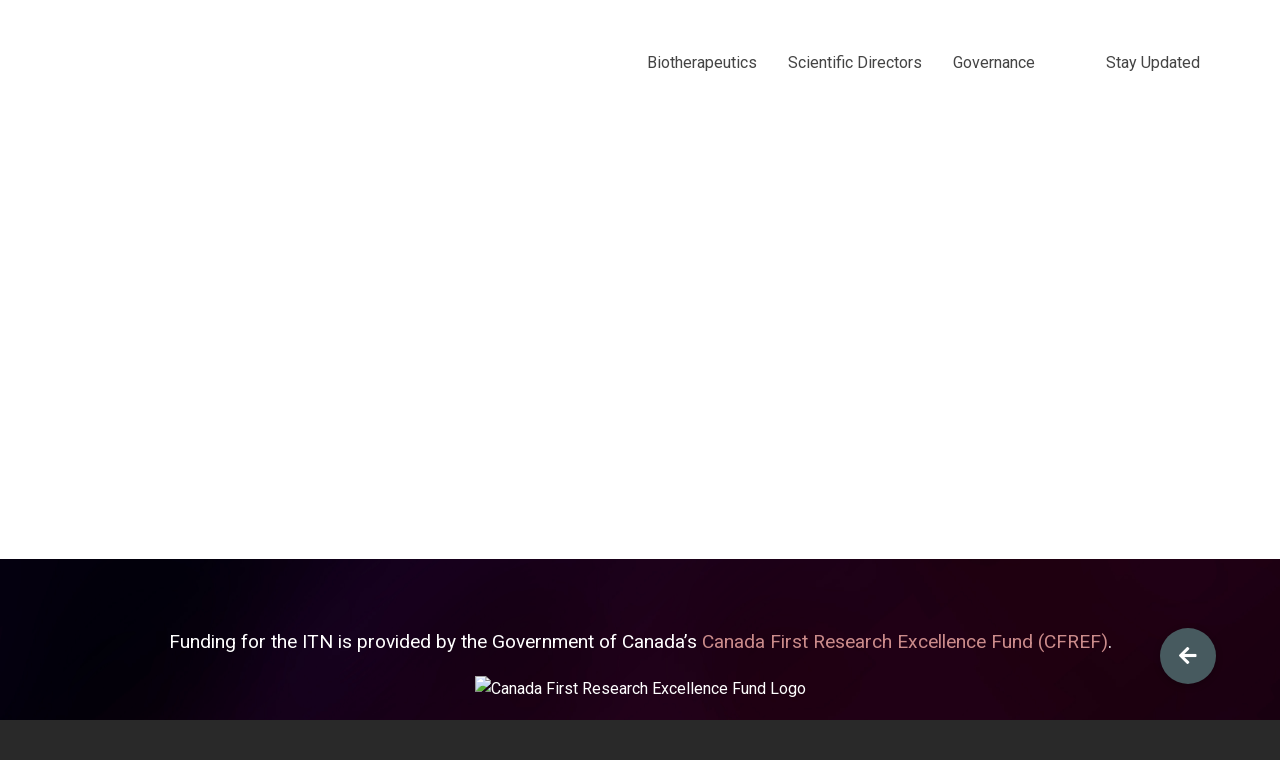

--- FILE ---
content_type: text/css
request_url: https://itn.neuroimpact.ca/wp-content/uploads/highend/dynamic-styles.css?ver=1746725786
body_size: 4039
content:
@font-face{font-family:source_sans_proregular;src:url("https://itn.neuroimpact.ca/wp-content/themes/HighendWP/assets/css/fonts/sourcesanspro-regular-webfont.eot");src:url("https://itn.neuroimpact.ca/wp-content/themes/HighendWP/assets/css/fonts/sourcesanspro-regular-webfont.eot?#iefix") format("embedded-opentype"),url("https://itn.neuroimpact.ca/wp-content/themes/HighendWP/assets/css/fonts/sourcesanspro-regular-webfont.woff2") format("woff2"),url("https://itn.neuroimpact.ca/wp-content/themes/HighendWP/assets/css/fonts/sourcesanspro-regular-webfont.woff") format("woff"),url("https://itn.neuroimpact.ca/wp-content/themes/HighendWP/assets/css/fonts/sourcesanspro-regular-webfont.ttf") format("truetype"),url("https://itn.neuroimpact.ca/wp-content/themes/HighendWP/assets/css/fonts/sourcesanspro-regular-webfont.svg#source_sans_proregular") format("svg");font-weight:normal;font-style:normal;font-display:swap;}@font-face{font-family:source_sans_probold;src:url("https://itn.neuroimpact.ca/wp-content/themes/HighendWP/assets/css/fonts/sourcesanspro-bold-webfont.eot");src:url("https://itn.neuroimpact.ca/wp-content/themes/HighendWP/assets/css/fonts/sourcesanspro-bold-webfont.eot?#iefix") format("embedded-opentype"),url("https://itn.neuroimpact.ca/wp-content/themes/HighendWP/assets/css/fonts/sourcesanspro-bold-webfont.woff2") format("woff2"),url("https://itn.neuroimpact.ca/wp-content/themes/HighendWP/assets/css/fonts/sourcesanspro-bold-webfont.woff") format("woff"),url("https://itn.neuroimpact.ca/wp-content/themes/HighendWP/assets/css/fonts/sourcesanspro-bold-webfont.ttf") format("truetype"),url("https://itn.neuroimpact.ca/wp-content/themes/HighendWP/assets/css/fonts/sourcesanspro-bold-webfont.svg#source_sans_probold") format("svg");font-weight:normal;font-style:normal;font-display:swap;}@font-face{font-family:source_sans_prosemibold;src:url("https://itn.neuroimpact.ca/wp-content/themes/HighendWP/assets/css/fonts/SourceSansPro-Semibold.eot");src:url("https://itn.neuroimpact.ca/wp-content/themes/HighendWP/assets/css/fonts/SourceSansPro-Semibold.eot?#iefix") format("embedded-opentype"),url("https://itn.neuroimpact.ca/wp-content/themes/HighendWP/assets/css/fonts/SourceSansPro-Semibold.woff2") format("woff2"),url("https://itn.neuroimpact.ca/wp-content/themes/HighendWP/assets/css/fonts/SourceSansPro-Semibold.woff") format("woff"),url("https://itn.neuroimpact.ca/wp-content/themes/HighendWP/assets/css/fonts/SourceSansPro-Semibold.ttf") format("truetype"),url("https://itn.neuroimpact.ca/wp-content/themes/HighendWP/assets/css/fonts/SourceSansPro-Semibold.svg#SourceSansPro-Semibold") format("svg");font-weight:normal;font-style:normal;font-display:swap;}@font-face{font-family:Museo500Regular;src:url("https://itn.neuroimpact.ca/wp-content/themes/HighendWP/assets/css/fonts/Museo500-Regular-webfont.eot");src:url("https://itn.neuroimpact.ca/wp-content/themes/HighendWP/assets/css/fonts/Museo500-Regular-webfont.eot?#iefix") format("embedded-opentype"),url("https://itn.neuroimpact.ca/wp-content/themes/HighendWP/assets/css/fonts/Museo500-Regular-webfont.woff2") format("woff2"),url("https://itn.neuroimpact.ca/wp-content/themes/HighendWP/assets/css/fonts/Museo500-Regular-webfont.woff") format("woff"),url("https://itn.neuroimpact.ca/wp-content/themes/HighendWP/assets/css/fonts/Museo500-Regular-webfont.ttf") format("truetype"),url("https://itn.neuroimpact.ca/wp-content/themes/HighendWP/assets/css/fonts/Museo500-Regular-webfont.svg#Museo300Regular") format("svg");font-weight:normal;font-style:normal;font-display:swap;}:root{--colorPrimary:#e8477c;}a:hover,.highend-sticky-header #header-inner .second-skin #main-nav > li > a:hover,article.search-entry a.search-thumb:hover,.hb-blog-small h3.title a:hover,.post-header .post-meta-info a:hover,.like-holder:hover i,.most-liked-list li:hover .like-count,.simple-read-more:hover,.team-member-box:hover .team-member-name,.hb-tabs-wrapper .nav-tabs li.active a,.hb-logout-box small a:hover,.filter-tabs li a:hover,div.pp_default .pp_close:hover,#main-wrapper .hb-woo-product.sale .price,.woocommerce .star-rating span,.woocommerce-page .star-rating span,.woocommerce-page div.product p.price,.hb-focus-color{color:#e8477c;}.hb-focus-color,.light-text a:hover,#header-bar.style-1 .top-widget .active,#header-bar.style-2 .top-widget .active,.top-widget:hover > a,#header-bar.style-2 .top-widget:hover > a,.top-widget.social-list a:hover,#main-wrapper .hb-dropdown-box a:hover,.social-list ul li a:hover,.light-menu-dropdown #main-nav ul.sub-menu li a:hover,.light-menu-dropdown #main-nav ul.sub-menu li.sfHover > a,.light-menu-dropdown #main-nav ul.sub-menu li.current-menu-item > a,.light-menu-dropdown #main-nav ul.sub-menu li.current-menu-ancestor > a,#fancy-search .ui-autocomplete li a:hover,#fancy-search .ui-autocomplete li:hover span.search-title,#fancy-search .ui-autocomplete li a,.share-holder .hb-dropdown-box ul li a:hover,.share-holder .hb-dropdown-box ul li a:hover i,.share-holder.active,.share-holder.active i,.author-box .social-list li a:hover,#respond small a:hover,.commentmetadata a:hover time,.comments-list .reply a,#footer.dark-style a:hover,.feature-box i.ic-holder-1,.feature-box.alternative i.ic-holder-1,.portfolio-simple-wrap .standard-gallery-item:hover .portfolio-description h3 a,.hb-effect-1 #main-nav > li > a::before,.hb-effect-1 a::after,.third-skin.hb-effect-1 #main-nav > li > a:hover,.third-skin.hb-effect-1 #main-nav > li.current-menu-item > a,.third-skin.hb-effect-1 #main-nav > li.sfHover > a,.second-skin.hb-effect-9 #main-nav #nav-search > a:hover,.hb-effect-10 #main-nav > li > a:hover,.hb-effect-10 #main-nav > li #nav-search a:hover,.hb-effect-10 #main-nav > li.current-menu-item > a,#main-nav ul.sub-menu li a:hover,.hb-side-nav li.menu-item-has-children:hover > a,.hb-side-nav li a:hover,.hb-side-nav li.current-menu-item > a,.hb-side-nav li.current-menu-ancestor > a,.hb-post-carousel .hb-post-info .hb-post-title:hover,.hb-post-carousel .hb-owl-item .hb-owl-read-more:hover span,.hb-post-carousel .hb-owl-item .hb-owl-read-more:hover{color:#e8477c!important;}.light-style .feature-box i.ic-holder-1,.light-style .feature-box.alternative i.ic-holder-1,.light-style .feature-box h4.bold{color:#f9f9f9 !important;}.light-style .feature-box-content p{color:#ccc;}.like-holder.like-active i,.like-holder.like-active{color:#da4c26 !important;}.feature-box i.ic-holder-1{border-color:#e8477c;}.main-navigation.default-skin #main-nav > li > a:hover > span,.main-navigation.default-skin #main-nav > li.current-menu-item > a > span,.main-navigation.default-skin #main-nav > li.sfHover > a > span,.simple-read-more,.team-member-box.tmb-2:hover .team-member-description,.hb-logout-box small a:hover,#pre-footer-area,span[rel="tooltip"]{border-bottom-color:#e8477c;}.hb-pricing-item:hover,.hb-process-steps ul:before,.pace .pace-activity,.wpb_tabs .nav-tabs li.active a,#hb-preloader .spinner,.default-loading-icon:before{border-top-color:#e8477c;}blockquote.pullquote,.author-box,#main-wrapper .widget_nav_menu ul.menu li.current-menu-item > a,.hb-callout-box h3,.pace .pace-activity,.hb-non-transparent .hb-side-nav > li > a:hover,.hb-non-transparent .hb-side-nav > li.current-menu-item > a,.hb-non-transparent .hb-side-nav > li.current-menu-ancestor > a,.hb-non-transparent .hb-side-nav > li.sfHover > a,.hb-tabs-wrapper.tour-style.left-tabs > .nav-tabs > li.active a,.logout-dropdown ul li:hover,.tribe-events-calendar thead th,.light-menu-dropdown #main-nav ul.sub-menu li a:hover,.light-menu-dropdown #main-nav ul.sub-menu li.sfHover > a,.light-menu-dropdown #main-nav ul.sub-menu li.current-menu-item > a,.light-menu-dropdown #main-nav ul.sub-menu li.current-menu-ancestor > a,.light-menu-dropdown #main-nav ul.sub-menu li.sfHover > a{border-left-color:#e8477c;}#main-wrapper .right-sidebar .widget_nav_menu ul.menu li.current-menu-item > a,.hb-tabs-wrapper.tour-style.right-tabs > .nav-tabs > li.active a,.tribe-events-calendar thead th{border-right-color:#e8477c;}#to-top:hover,#contact-button:hover,#contact-button.active-c-button,.pagination ul li span,.single .pagination span,.single-post-tags a:hover,div.overlay,.portfolio-simple-wrap .standard-gallery-item:hover .hb-gallery-item-name:before,.progress-inner,.woocommerce .wc-new-badge,#main-wrapper .coupon-code input.button:hover,.woocommerce-page #main-wrapper button.button:hover,#main-wrapper input.checkout-button,.side-nav-bottom-part ul li a:hover,#main-wrapper #place_order,#mobile-menu.interactive .open-submenu.active,#mobile-menu.interactive .open-submenu:hover,.widget_product_search input[type=submit],.tribe-events-calendar thead th{background-color:#e8477c;}#header-dropdown .close-map:hover,#sticky-shop-button:hover,#sticky-shop-button span,.type-post.format-quote .quote-post-wrapper a,.type-post.format-link .quote-post-wrapper a,.type-post.format-status .quote-post-wrapper a,span.highlight,mark,.feature-box:hover:not(.standard-icon-box) .hb-small-break,.content-box i.box-icon,.hb-button,input[type=submit],a.read-more,.woocommerce-MyAccount-content input.button,.hb-effect-2 #main-nav > li > a > span::after,.hb-effect-3 #main-nav > li > a::before,.hb-effect-4 #main-nav > li > a::before,.hb-effect-6 #main-nav > li > a::before,.hb-effect-7 #main-nav > li > a span::after,.hb-effect-8 #main-nav > li > a:hover span::before,.hb-effect-9 #main-nav > li > a > span::before,.hb-effect-9 #main-nav > li > a > span::after,.hb-effect-10 #main-nav > li > a:hover span::before,.hb-effect-10 #main-nav > li.current-menu-item > a span::before,#main-nav > li.sfHover > a span::before,#main-nav > li.current-menu-ancestor > a span::before,.pace .pace-progress,#main-wrapper .hb-bag-buttons a.checkout-button,.hb-post-carousel.hb-owl-slider .owl-nav .owl-prev:hover,.hb-post-carousel.hb-owl-slider .owl-nav .owl-next:hover,#tribe-bar-form .tribe-bar-submit input[type=submit]{background:#e8477c;}#main-wrapper .single_add_to_cart_button:hover{background:#e8477c !important;}table.focus-header th,.second-skin #main-nav > li a:hover,.second-skin #main-nav > li.current-menu-item > a,.second-skin #main-nav > li.sfHover > a,.highend-sticky-header #header-inner .second-skin #main-nav > li > a:hover,.second-skin #main-nav > li.current-menu-item > a,.crsl-nav a:hover,.feature-box:hover i.ic-holder-1{background:#e8477c;color:#FFF;}.load-more-posts:hover,.dropcap.fancy,.tagcloud > a:hover,.hb-icon.hb-icon-medium.hb-icon-container:hover,#main-wrapper #tribe-events .tribe-events-button{background-color:#e8477c;color:#FFF;}.filter-tabs li.selected a{border-color:#e8477c !important;}.hb-second-light:hover{background:#FFF!important;color:#e8477c!important;}.hb-effect-11 #main-nav > li > a:hover::before,.hb-effect-11 #main-nav > li.sfHover > a::before,.hb-effect-11 #main-nav > li.current-menu-item > a::before,.hb-effect-11 #main-nav > li.current-menu-ancestor > a::before{color:#e8477c;text-shadow:7px 0 #e8477c,-7px 0 #e8477c;}#main-wrapper .product-loading-icon{background:rgba(232,71,124,0.85);}.hb-single-next-prev a:hover{background:rgba(232,71,124,0.95);}.hb-more-details:hover,.hb-buy-button:hover{color:#FFF;background:rgba(232,71,124,0.8);}.hb-button,input[type=submit],.woocommerce-MyAccount-content input.button{box-shadow:0 3px 0 0 #b6154a;}.hb-button.special-icon i,.hb-button.special-icon i::after{background:#b6154a;}#main-wrapper a.active-language,#main-wrapper a.active-language:hover{color:#aaa !important;}.feature-box:hover:not(.standard-icon-box):not(.alternative) i,#main-wrapper .hb-bag-buttons a:hover,#main-wrapper .hb-dropdown-box .hb-bag-buttons a:hover,#main-wrapper .social-icons.dark li a:hover i,#main-wrapper #footer .social-icons.dark li a i,#footer.dark-style ul.social-icons.light li a:hover,#main-wrapper .hb-single-next-prev a:hover{color:#FFF !important;}#copyright-wrapper{background:#353c42;}#copyright-wrapper,#copyright-text{color:#999999;}#copyright-wrapper a{color:#999999;}#main-wrapper,#main-wrapper.hb-stretched-layout,#main-wrapper.hb-boxed-layout{background-color:#ffffff;}#main-wrapper #pre-footer-area:after{border-top-color:#ffffff;}#main-wrapper .hb-main-content,#main-wrapper .hb-sidebar,.hb-testimonial-quote p{color:#666666;}.hb-main-content a,select{color:#222}.hb-main-content a:hover{color:#e8477c;}#logo .hb-logo-wrap{height:300px !important;max-height:100% !important;}.nav-type-1 #header-inner-bg,.nav-type-1 .highend-sticky-placeholder{height:90px !important;line-height:90px !important;}.hb-special-header-style #hb-header{margin-bottom:-90px;}.highend-sticky-header #header-inner.nav-type-1 #header-inner-bg,.highend-sticky-header #header-inner.nav-type-1 .highend-sticky-placeholder{height:100px !important;line-height:100px !important;} #main-content{padding-top:0;}#hb-one-page-bullets{display:none;}#custom-gradient-overlay::after{background:#485563;background:-webkit-linear-gradient(to left,#485563,#29323c);background:linear-gradient(to left,#485563,#29323c);content:"";position:absolute;top:0;left:0;width:100%;height:100%;opacity:0.83;}#custom-gradient-overlay::before{position:absolute;content:"";height:3px;background:#6C90D0;background:-webkit-linear-gradient(left,#6C90D0 0,#AA5BAF 100%);background:linear-gradient(to right,#6C90D0 0,#AA5BAF 100%);width:100%;display:block;left:0;z-index:991;}.container-wide{padding-left:60px;padding-right:60px;}#header-inner #header-inner-bg{padding-top:18px;border-bottom:none;}#main-wrapper #main-nav > li > a{font-weight:normal !important;padding:0 15px;}#main-wrapper #main-nav > li > a:hover{color:#FFF !important;}#main-wrapper .hb-effect-10 #main-nav > li > a span::before{height:3px;background:#AA5BAF !important;margin-top:3px;}#main-wrapper #header-inner #main-nav > li > a{display:inline-block;line-height:1 !important;}#main-wrapper #main-nav > li > a > span{padding-top:0 !important;top:0 !important;}#main-wrapper #main-nav > li.menu-button > a{border:solid 2px #FFF;border-radius:4px;padding:10px 18px;margin-left:35px;-webkit-transition:all .1s linear;-moz-transition:all .1s linear;-o-transition:all .1s linear;transition:all .1s linear;}#main-wrapper #main-nav > li.menu-button > a:hover{background:#FFF !important;color:#222 !important;}#main-nav > li.menu-button > a > span::before{display:none !important;}#main-wrapper .custom-hero-button button,#main-wrapper .custom-hero-button button:hover{font-family:Roboto;color:#FFF !important;border:none !important;outline:none !important;font-size:16px;font-weight:500;background:#2f7fe1;background:-webkit-linear-gradient(top,#549cf6 0,#2f7fe1 100%);background:linear-gradient(to bottom,#549cf6 0,#2f7fe1 100%);padding:18px 30px;}#main-wrapper .custom-hero-button.transparent button{background:transparent !important;padding-left:60px !important;}.vc_icon_element.vc_icon_element-outer .vc_icon_element-inner.vc_icon_element-size-xl .vc_icon_element-icon{font-size:4em !important;}#copyright-wrapper a{border-bottom:0;padding-bottom:0;}#copyright-wrapper{padding:30px 0 !important;}.default-loading-icon{border:3px solid #40474E;width:70px;height:70px;margin-top:-35px;}#hb-preloader{background:#353c42;}#main-wrapper .store-buttons{display:inline-block;margin-right:20px;}#main-wrapper .store-buttons img{width:200px;height:63px;}.count-separator{display:none;}.hb-counter .count-number{letter-spacing:0;line-height:75px;font-weight:100;}.hb-counter .count-subject,.hb-chart-desc{font-family:Roboto;color:#999 !important;letter-spacing:0;text-transform:none;font-size:16px;line-height:26px;}.vc_gitem-zone{border-radius:4px;}.vc_grid.vc_grid-owl-theme .vc_grid-owl-dots .vc_grid-owl-dot span{width:6px;height:6px;border-width:2px !important;margin:5px;}a.pp_previous:hover,a.pp_next:hover{background-color:transparent !important;}a.pp_expand,a.pp_contract{padding:0;-webkit-transition:none;-moz-transition:none;-o-transition:none;-ms-transition:none;transition:none;}div.pp_default .pp_description{font-size:13px !important;font-weight:300 !important;line-height:23px !important;}div.pp_default .pp_content_container .pp_details{margin-top:11px !important;}.vc_grid.vc_grid-owl-theme .vc_grid-owl-dots.vc_grid-radio_dots{opacity:0.4;}sup{position:relative;top:-4px;vertical-align:super;font-size:22px;font-weight:300;}sub{position:relative;top:-2px;vertical-align:baseline;font-size:16px;font-weight:300;}@media handheld,only screen and (max-width:767px){#main-wrapper .vc_custom_1462150299517{margin-top:-30px !important;}}#main-wrapper #custom-gradient-overlay .custom-top-padding{padding-top:calc(50vh - 150px) !important;}#logo .hb-logo-wrap{height:600px !important;max-height:200% !important;margin-top:30px;}.highend-sticky-header.admin-bar #header-inner.nav-type-1 #header-inner-bg,.highend-sticky-header.admin-bar #header-inner.nav-type-2 .main-navigation{top:0 !important;}.hb-special-header-style.highend-sticky-header #main-wrapper #header-inner.nav-type-1 #header-inner-bg,.hb-special-header-style.highend-sticky-header #main-wrapper #header-inner.nav-type-2 .main-navigation{background:rgba(0,0,0,.7)!important;border-bottom-color:rgba(0,0,0,.7)!important;}.vc_custom_heading a{transition:all 0.5s ease !important;}.vc_custom_heading a:hover{color:#9c3067 !important;text-decoration:underline !important;}a{transition:all 0.5s ease !important;}a:hover{color:#e8477c !important;}.hb-main-content a{color:#cb8b8b;}.vc_custom_heading a:hover,.vc_custom_heading a:active,.vc_custom_heading a:focus{text-decoration:underline !important;-webkit-text-decoration-color:#FFFFFF;text-decoration-color:#FFFFFF;}h4.vc_custom_heading a:hover,h4.vc_custom_heading a:active,h4.vc_custom_heading a:focus{text-decoration:underline !important;colour:white !important;}.vc_custom_heading a,.vc_custom_heading a:focus,.vc_custom_heading a:hover,.vc_custom_heading a:visited{border:none;text-decoration:inherit;color:inherit;}#footer{display:block;background-image:url(https://itn.neuroimpact.ca/wp-content/uploads/2022/03/Background.jpg);background-size:cover;padding:70px 0 50px;background-color:#222;-webkit-backface-visibility:hidden;}blockquote.pullquote,.author-box,#main-wrapper .widget_nav_menu ul.menu li.current-menu-item > a,.hb-callout-box h3,.pace .pace-activity,.hb-non-transparent .hb-side-nav > li > a:hover,.hb-non-transparent .hb-side-nav > li.current-menu-item > a,.hb-non-transparent .hb-side-nav > li.current-menu-ancestor > a,.hb-non-transparent .hb-side-nav > li.sfHover > a,.hb-tabs-wrapper.tour-style.left-tabs > .nav-tabs > li.active a,.logout-dropdown ul li:hover,.tribe-events-calendar thead th,.light-menu-dropdown #main-nav ul.sub-menu li a:hover,.light-menu-dropdown #main-nav ul.sub-menu li.sfHover > a,.light-menu-dropdown #main-nav ul.sub-menu li.current-menu-item > a,.light-menu-dropdown #main-nav ul.sub-menu li.current-menu-ancestor > a,.light-menu-dropdown #main-nav ul.sub-menu li.sfHover > a{border-left-color:#e8477c;}.hb-callout-box{border:none;padding-bottom:0 !important;}.hb-callout-box h3{border-left:3px solid #e8477c;color:#fff;padding-left:15px;margin-right:30%;margin-bottom:0;font-size:26px;font-weight:100 !important;font-family:source_sans_proregular,'Helvetica Neue',Arial,Helvetica,Geneva,sans-serif;}#main-wrapper .wpb_column .wpb_wrapper :not(.wpb_button):not(.wpb_content_element):last-child:not(.hb-button):not(.icon-align-left),#main-wrapper .wpb_column .wpb_wrapper>.vc-element:last-child>.wpb_content_element,#main-wrapper .wpb_column .wpb_wrapper>.vc-element:last-child>.wpb_row{margin-bottom:0;background:none;}#main-content .right-sidebar .col-3.hb-sidebar{display:none !important;}.right-sidebar .bottom-meta-section{display:none !important;}.author-box{display:none !important;}.author-box{display:none !important;}#main-content .hb-related-posts clearfix{display:none!important;}#hb-page-title.hb-color-background{display:none !important;}#contact-button{display:none;}#main-content .col-9.hb-main-content{border-right:none !important;width:100% !important;}section{display:none !important;}.comments-section{display:none !important;}.comments-list{display:none !important;}#respond{display:none;}.right-sidebar .hb-separator-extra{display:none;}.post-header{padding-top:100px;}.post-header .post-meta-info{display:none !important;}#copyright-wrapper{display:none;}.single article h1.title{font-size:34px !important;line-height:40px !important;font-family:"Roboto",sans-serif !important;font-weight:500;}.hb-callout-box h3{font-weight:100 !important;}li{padding-bottom:10px;}@media screen and (max-width:640px){}.featured-image{display:none;}.hb-single-next-prev a{display:none;}li{padding-bottom:7px !important;}

--- FILE ---
content_type: text/javascript
request_url: https://itn.neuroimpact.ca/wp-content/themes/HighendWP/assets/js/jquery.custom.js?ver=3.7.2
body_size: 17553
content:
var _gsScope="undefined"!=typeof module&&module.exports&&"undefined"!=typeof global?global:this||window;(_gsScope._gsQueue||(_gsScope._gsQueue=[])).push(function(){"use strict";var t=document.documentElement,e=window,i=function(i,s){var r="x"===s?"Width":"Height",n="scroll"+r,o="client"+r,a=document.body;return i===e||i===t||i===a?Math.max(t[n],a[n])-(e["inner"+r]||Math.max(t[o],a[o])):i[n]-i["offset"+r]},s=_gsScope._gsDefine.plugin({propName:"scrollTo",API:2,version:"1.7.4",init:function(t,s,r){return this._wdw=t===e,this._target=t,this._tween=r,"object"!=typeof s&&(s={y:s}),this.vars=s,this._autoKill=s.autoKill!==!1,this.x=this.xPrev=this.getX(),this.y=this.yPrev=this.getY(),null!=s.x?(this._addTween(this,"x",this.x,"max"===s.x?i(t,"x"):s.x,"scrollTo_x",!0),this._overwriteProps.push("scrollTo_x")):this.skipX=!0,null!=s.y?(this._addTween(this,"y",this.y,"max"===s.y?i(t,"y"):s.y,"scrollTo_y",!0),this._overwriteProps.push("scrollTo_y")):this.skipY=!0,!0},set:function(t){this._super.setRatio.call(this,t);var s=this._wdw||!this.skipX?this.getX():this.xPrev,r=this._wdw||!this.skipY?this.getY():this.yPrev,n=r-this.yPrev,o=s-this.xPrev;this._autoKill&&(!this.skipX&&(o>7||-7>o)&&i(this._target,"x")>s&&(this.skipX=!0),!this.skipY&&(n>7||-7>n)&&i(this._target,"y")>r&&(this.skipY=!0),this.skipX&&this.skipY&&(this._tween.kill(),this.vars.onAutoKill&&this.vars.onAutoKill.apply(this.vars.onAutoKillScope||this._tween,this.vars.onAutoKillParams||[]))),this._wdw?e.scrollTo(this.skipX?s:this.x,this.skipY?r:this.y):(this.skipY||(this._target.scrollTop=this.y),this.skipX||(this._target.scrollLeft=this.x)),this.xPrev=this.x,this.yPrev=this.y}}),r=s.prototype;s.max=i,r.getX=function(){return this._wdw?null!=e.pageXOffset?e.pageXOffset:null!=t.scrollLeft?t.scrollLeft:document.body.scrollLeft:this._target.scrollLeft},r.getY=function(){return this._wdw?null!=e.pageYOffset?e.pageYOffset:null!=t.scrollTop?t.scrollTop:document.body.scrollTop:this._target.scrollTop},r._kill=function(t){return t.scrollTo_x&&(this.skipX=!0),t.scrollTo_y&&(this.skipY=!0),this._super._kill.call(this,t)}}),_gsScope._gsDefine&&_gsScope._gsQueue.pop()();

var $j = jQuery.noConflict();
var search_in_menu = 0;
var $body = $j('body');
var $main_wrapper = $j('#main-wrapper');
var $doc = $j(document);
var $wind = $j(window);
var hb_open_flag = 0;
var $is_fullpage = $j('#fullpage').length ? true : false;
var $preloader = $j('#hb-preloader').length;

var main_wrapper = document.getElementById('main-wrapper');

var is_safari = false;
if (navigator.userAgent.indexOf('Safari') != -1 && navigator.userAgent.indexOf('Chrome') == -1) {is_safari = true;}
if ( $body.hasClass('page-id-323') ){ is_safari = true; }

var hb_js = function(){
	hb_hide_preloader_after_s();
	hb_is_mobile();
    hb_menu_init();
    hb_menu_search();
	hb_init_tooltip();
    hb_max_height_fixes();
    hb_header_dropdown();
    hb_scroll_top_init();
    hb_fit_video();
    hb_anim_content();
    hb_pagination_ajax();
    hb_masonry();
    hb_to_top_click();
    hb_side_nav_handler();
    hb_modern_search();
    hb_fancy_search();
    hb_click_forms();
    hb_like_init();
    hb_mini_contact_form();
    // hb_header_effect();
    hb_validations();
    hb_fixed_footer_init();
    hb_ajax_search();
    hb_init_lightbox();
    hb_single_blog_scripts();
    hb_init_shortcodes();
    hb_counter();
    hb_charts();
    hb_progress_bar();
    hb_contact_forms();
    hb_contact_forms_spec();
    hb_animated_contents_ready();
    hb_woo_stuff();
    hb_count_gallery_filters();
    hb_faq_filter();
    hb_delayed_mh();
    hb_smooth_scroll();
    hb_fullwidth_page();
    hb_fullscreen_image();

    highendStickyHeader();
    highendOnePageNav();
 
};

// Window load
window.addEventListener('load', function () {
	hb_hide_preloader();
    hb_init_standard_gallery();
	hb_init_fw_gallery();
	hb_modal_on_load();
	hb_max_height_fixes();
	hb_parallax_init();
	hb_center_vertically();
	hb_center_me();
});

// DOM ready
document.addEventListener('DOMContentLoaded', function () {
	"use strict";
	window.hb_js();
});

window.addEventListener('scroll', function() {
	highendDebounce( hb_animated_contents() );
	highendDebounce( hb_counter() );
	highendDebounce( hb_charts() );
	highendDebounce( hb_progress_bar() );
});

window.addEventListener('resize', function() {
	if ( is_responsive() ) {
		highendDebounce( hb_center_me() );
		highendDebounce( hb_center_vertically() );
		highendDebounce( hb_fixed_footer_init() );
		highendDebounce( hb_max_height_fixes() );
		highendDebounce( hb_fullscreen_image() );
		highendDebounce( hb_parallax_init() );
	}
});

/*************************** Functions ***************************/

/**
 * Debounce functions for better performance
 * (c) 2018 Chris Ferdinandi, MIT License, https://gomakethings.com
 *
 * @since 1.0.0
 * 
 * @param  {Function} fn The function to debounce
 */
function highendDebounce(fn) {

	// Setup a timer
	var timeout;

	// Return a function to run debounced
	return function () {

		// Setup the arguments
		var context = this;
		var args = arguments;

		// If there's a timer, cancel it
		if (timeout) {
			window.cancelAnimationFrame(timeout);
		}

		// Setup the new requestAnimationFrame()
		timeout = window.requestAnimationFrame(function () {
			fn.apply(this, args);
		});
	}
};

/* Hide Preloader after 5 seconds */
function hb_hide_preloader_after_s(){
	if ( $preloader ){
		setTimeout(function(){
			if ( !$j('#hb-preloader').hasClass('ajax-like-initiated') ){
				$j('#hb-preloader').css('opacity', 0);
	    		$j('#hb-preloader').hide();
	    		hb_animated_contents();
    		}
		}, 5000);
	}
}

/* Hide Preloader */
function hb_hide_preloader(){
	$j('#hb-preloader').css('opacity', 0);
    setTimeout(function(){
    	$j('#hb-preloader').hide();
    	hb_animated_contents();
    }, 600);
}

/* Check if mobile device */
function hb_is_mobile(){
	if( /Android|webOS|iPhone|iPad|iPod|BlackBerry|IEMobile|Opera Mini/i.test(navigator.userAgent) ) {
		$body.addClass('mobile mobile-device');
	}
}

/* Check if responsive is enabled */
function is_responsive(){
	
	if ( highend_vars.responsive ){
		return true;
	}

	return false;
}

/* Check if element exists */
jQuery.exists = function (selector) {
    return ($j(selector).length > 0);
};

/* Tooltip Init */
function hb_init_tooltip(){
	$body.tooltip({selector: '[rel=tooltip]'});
}

/* Animations document is loaded */
function hb_animated_contents_ready(){
	if ( !$preloader ){
    	hb_animated_contents();
	}
}

/* Animations when element is visible */
function hb_animated_contents() {
	if ( $j.exists(".hb-animate-element") && $j.inviewport && !$body.hasClass('mobile') && !$is_fullpage) {
		$j(".hb-animate-element:in-viewport").each(function (e) {
			hb_animation_in_viewport( $j(this) );
		});
	}
}

function hb_animation_in_viewport( $element ) {

	if ( $element.hasClass("hb-in-viewport") ) {
		return;
	}

	var delay = $element.attr('data-delay');

	if ( typeof delay == 'undefined' || delay == '' ) {
		delay = 80;
	}

	delay = parseInt( delay );

	setTimeout(function () {
		$element.addClass("hb-in-viewport");
	}, delay);
}


/* Check if is touch device */
function is_touch_device() {
	return !!('ontouchstart' in window) || !! ('onmsgesturechange' in window);
}

/* FitVids initialization */
function hb_fit_video() {
    $j(".fitVids, #pp_full_res").fitVids();
}

/* SuperFish initialization */
function hb_menu_init(){
	$j(".sf-menu").superfish({
		delay: 50,
		speed: 200,
		speedOut: 100,
		autoArrows: true,
		disableHI: true,
		animation: {opacity:'show'},
		easing: 'easeOutQuad'
	});

	// Sub Indicators for the dropdown
	if ($j('#main-nav').length && !$j('#main-nav').hasClass('sf-subbed')){
		$j('#main-nav li').each(function(){
			$j(this).parent().addClass('sf-subbed');
			if($j(this).find('> ul').length > 0) {
				 $j(this).addClass('has-ul');
				 $j(this).find('> a').append('<i class="icon-angle-right sf-sub-indicator"></i>');
			}
		});
	}

	// Move current language to the top
	if ( $j('.language-selector').length ){
		var lang = $j('.language-selector').find('.active-language .icl_lang_sel_native').html();
		var lang_img = $j('.language-selector').find('.active-language .lang-img').html();

		if (lang !== "") {
			$j('#hb-current-lang .lang-val').html(lang);
			$j('#hb-current-lang .active-lang-img').html(lang_img);
		}
	}

	if ( $j('#mobile-menu').length && $j('#mobile-menu').hasClass('interactive') ){
		$j('#mobile-menu > div > .menu-main-menu-container > li').each(function(){
		    if ($j(this).find('ul').length){
		        $j(this).append('<span class="open-submenu"><i class="icon-angle-down"></i></span>');
		    }
		});

		$j('.open-submenu').on('click', function(e){
		    if ( $j(this).hasClass('active') ){
		    	$j(this).find('i').attr('class','icon-angle-down');
		        $j(this).parent().find('ul').css("display", "none");
		        $j(this).removeClass('active');
		    } else {
		        $j(this).addClass('active');
		        $j(this).find('i').attr('class','icon-angle-up');
		        $j(this).parent().find('ul').css("display", "block");
		    }
		});
	}

	// Mobile Menu
	function show_mobile_menu () {
		$body.addClass('mobile-menu-open');

		setTimeout(function () {
			$main_wrapper.on('click', clear_mobile_menu);
		}, 500);

		// Disable Scrolling Presentation scrolling
		if ( $j('#fullpage').length ){
			$j.fn.fullpage.setAllowScrolling(false);
		}
	}
	
	$j('#show-nav-menu, .mobile-menu-close').on('touchstart click', function (e) {
		e.preventDefault();
		if ($body.hasClass('mobile-menu-open')) {
			hide_mobile_menu();
		} else {
			show_mobile_menu();
		}
	});

	$j('#mobile-menu li a').on('click', hide_mobile_menu);


	function hide_mobile_menu () {
		$body.removeClass('mobile-menu-open');
		$main_wrapper.off('click', clear_mobile_menu);

		// Allow Scrolling Presentation scrolling again
		if ( $j('#fullpage').length ){
			$j.fn.fullpage.setAllowScrolling(true);
		}
	}
		
	function clear_mobile_menu () {
		$body.removeClass('mobile-menu-open');
		hide_mobile_menu();
	}

}

function hb_fullwidth_page(){
	if ( $j('#fullpage').length ){

		section_names = new Array();
		$light_logo_length = $j('.hb-light-logo').length;
		$is_special_header = $body.hasClass('hb-special-header-style');

		$j('.section').each(function(){
			section_names.push($j(this).attr('data-id'));
		});

		$j('#fullpage').fullpage({
			sectionsColor: [],
			anchors: section_names,
			navigation: true,
			navigationPosition: 'right',
			navigationTooltips: [],
			menu: '#menu',
			resize: false,
			loopTop: false,
			loopBottom: false,
			scrollingSpeed: 600,
			verticalCentered:true,
	        easing: 'easeInOutQuad',
	        autoScrolling: true,
	        scrollOverflow: true,
	        css3: true,

	        onLeave: function(index, nextIndex, direction){
	        	var i = nextIndex-1;
	        	var style = $j('#fullpage .section').eq(i).attr('data-nav-color');

		        if (style == 'dark'){
		        	$j('#fp-nav').addClass('dark-skin');

		        	if ($is_special_header){
		        		$j('#header-inner-bg').addClass('dark-skin');
		        		$j('.hb-visible-logo').removeClass('hb-visible-logo');
		        		$j('.hb-dark-logo').addClass('hb-visible-logo');
		        	}
		        } else {
		        	$j('#fp-nav').removeClass('dark-skin');

		        	if ($is_special_header){
			        	$j('#header-inner-bg').removeClass('dark-skin');
			        	$j('.hb-visible-logo').removeClass('hb-visible-logo');
			        	$j('.hb-light-logo').addClass('hb-visible-logo');
			        }
		        }
	        	
	        },
	        afterLoad: function(anchorLink, index){
	        	var pb = $j('#fullpage .section').eq(index-1).find('.hb-button.primary');
	        	var sb = $j('#fullpage .section').eq(index-1).find('.hb-button.secondary');
	        	var ti = $j('#fullpage .section').eq(index-1).find('h2');
	        	var pa = $j('#fullpage .section').eq(index-1).find('p');

	        	var elements = new Array();
	        	elements.push(pb);
	        	elements.push(sb);
	        	elements.push(ti);
	        	elements.push(pa);

	        	$j.each(elements, function(index, val) {
	        		hb_animation_in_viewport( $j(this) );
	        	});
	        },
	        afterRender: function(){
				if ( $j('video').length ){
					$j('video').get(0).play();
				}

				var i = 0;
	        	var style = $j('#fullpage .section').eq(i).attr('data-nav-color');

		        if (style == 'dark'){
		        	$j('#fp-nav').addClass('dark-skin');
		        	
		        	if ($is_special_header) {	
			        	$j('#header-inner-bg').addClass('dark-skin');
			        	$j('.hb-visible-logo').removeClass('hb-visible-logo');
			        	$j('.hb-dark-logo').addClass('hb-visible-logo');
			        }
		        } else {
		        	$j('#fp-nav').removeClass('dark-skin');
		        	
		        	if ($is_special_header) {
			        	$j('#header-inner-bg').removeClass('dark-skin');
			        	$j('.hb-visible-logo').removeClass('hb-visible-logo');
			        	$j('.hb-light-logo').addClass('hb-visible-logo');
		        	}
		        }

	        	var pb = $j('#fullpage .section').eq(0).find('.hb-button.primary');
	        	var sb = $j('#fullpage .section').eq(0).find('.hb-button.secondary');
	        	var ti = $j('#fullpage .section').eq(0).find('h2');
	        	var pa = $j('#fullpage .section').eq(0).find('p');

	        	var elements = new Array();
	        	elements.push(pb);
	        	elements.push(sb);
	        	elements.push(ti);
	        	elements.push(pa);

	        	$j.each(elements, function(index, val) {
	        		hb_animation_in_viewport( $j(this) );
	        	});
			},


		});

	}
}

/* Make Elements to have equal heights */
function hb_max_height_fixes() {
	// Max Height MegaMenu
	var max;
	/*if ( $j('.main-navigation .megamenu').length && $wind.width() > 900 ){
		var element;
		var first_ul;
		var $mega_lis;

		$j('.main-navigation .megamenu').each(function() {
			element = $j(this);
			first_ul = element.find(">ul").css("display", "block");
			$mega_lis = first_ul.find('>li');
			$mega_lis.css("height", "auto");
			max = Math.max.apply(Math, $mega_lis.map(function() { return $j(this).outerHeight(); }));
			$mega_lis.css("height", max);
			first_ul.css("display", "none");
		});
	}*/

	if ( $j('.hb-same-height').length && $wind.width() > 767 ){
		$j('.hb-same-height').each(function(){
			var $cols = $j(this).find('.wpb_column');
			$cols.css("height", "auto");
			max = Math.max.apply(Math, $cols.map(function() { return $j(this).outerHeight(); }));
			$cols.css("height", max);
		});
	} else if ( $wind.width() <  767) {
		$j('.hb-same-height .wpb_column').css("height", "auto");
	}

	$j('.wpcf7-submit').on('touchstart click', function (e) {
		setTimeout(function(){ $wind.trigger('resize'); }, 500);
		setTimeout(function(){ $wind.trigger('resize'); }, 1000);
		setTimeout(function(){ $wind.trigger('resize'); }, 1500);
	});

	if ( $j('.hb-flipbox-container').length ) {
		$j('.hb-flipbox-container').each(function(){
			var front_height = $j(this).find('.hb-flipbox-front .hb-flipbox-content').outerHeight();
			var back_height = $j(this).find('.hb-flipbox-back .hb-flipbox-content').outerHeight();
			var min_height = Math.max(front_height,back_height);
			$j(this).css("min-height", min_height);
		});
	}
}

/* Delayed Max height fix */
function hb_dmh() {
	if ( $j('.hb-same-height').length && $wind.width() > 767 ){
		$j('.hb-same-height').each(function(){
			var $cols = $j(this).find('.hb-column');
			$cols.css("height", "auto");
			max = Math.max.apply(Math, $cols.map(function() { return $j(this).outerHeight(); }));
			$cols.css("height", max);
		});
	} else if ( $wind.width() <  767) {
		$j('.hb-same-height .hb-column').css("height", "auto");
	}

	hb_fixed_footer_init();
}

// Delayed Max Height
function hb_delayed_mh(){
	setTimeout(function(){ hb_dmh(); }, 2000);
	setTimeout(function(){ hb_dmh(); }, 4000);
	setTimeout(function(){ hb_dmh(); }, 8000);
}

/* Show dropdown menu on hover */
function hb_header_dropdown() {
	var $current;
	var $dropdown;

	$body.on("mouseenter", ".top-widget, .share-holder", function () {
	    $dropdown = $j(this).find('.hb-dropdown-box');
	    if ($dropdown.hasClass('dropdown-visible')) {
			$dropdown.removeClass('dropdown-visible');
		} else {
			$dropdown.addClass('dropdown-visible');
		}
			$current = $dropdown;
	}).on("mouseleave", ".top-widget, .share-holder", function () {
	   	$current.removeClass('dropdown-visible');
	});

	$j( ".top-widget #password, .top-widget #username" ).keypress(function(e) {
  		var keycode = (event.keyCode ? event.keyCode : event.which);
		if(keycode == '13'){
			$j('#hb-login-form').submit();
		}
	});

	$j( "#password-tmp, #username-tmp" ).keypress(function(e) {
  		var keycode = (event.keyCode ? event.keyCode : event.which);
		if(keycode == '13'){
			$j('#hb-login-form-tmp').submit();
		}
	});
}

/* Show Scroll Top */
function hb_scroll_top_init() {
	
	var win = $wind;
	timeo = false,
	scroll_top = $j('#to-top'),
	set_status = function() {
		
		var st = win.scrollTop();
     	if(st < 350) {
			scroll_top.removeClass('hb-pop-class');
		}
		
		else if(!scroll_top.is('.hb-pop-class')) {
			scroll_top.addClass('hb-pop-class');
		}
	};
	win.scroll( function() { highendDebounce( set_status() ) } );
	set_status();
}

/* Show Menu in Search */
function hb_menu_search() {
	

	if ( $body.hasClass('vc_editor') ) return false;

	hb_side_panel_added = 0;
	var $main_nav = $j('#main-nav');
	var $search_in_header = highend_vars.search_header;
	var $cart_count = highend_vars.cart_count;
	var $cart_url = highend_vars.cart_url;
	var $side_nav_socials = $j('#side-nav-socials');

	if ( $j('#header-inner').length && $j('#header-inner').hasClass('nav-type-2') && !$j('#header-inner').hasClass('centered-nav') ){

		if ( $main_nav.length && $body.hasClass('has-side-section') && hb_side_panel_added == 0 ){
			$main_nav.append('<li id="hb-panel-opener" class="external float-right"><a class="hb-open-side-section" href="#"><i class="icon-bars"></i></a></li>');
			hb_side_panel_added = 1;
		}

		if ( $main_nav.length && $main_wrapper.hasClass('with-shop-button') ){
			$main_nav.append('<li id="hb-cart-count" class="external float-right"><a class="hb-cart-init" href="'+$cart_url+'"><i class="hb-icon-cart"></i><span class="cart-circle-count">'+$cart_count+'</span></a></li>');
		}

		if ( $main_nav.length && $search_in_header == 1 && search_in_menu == 0 ){
			$main_nav.append('<li id="nav-search" class="external float-right"><a href="#" id="search-trigger" class="no-transition external"><i class="icon-search"></i></a></li>');
			search_in_menu = 1;
		}

	} else {

		if ( $main_nav.length && $search_in_header == 1 && search_in_menu == 0 ){
			$main_nav.append('<li id="nav-search" class="external"><a href="#" id="search-trigger" class="no-transition external"><i class="icon-search"></i></a></li>');
			search_in_menu = 1;
		}

		if ( $main_nav.length && $main_wrapper.hasClass('with-shop-button') ){
			$main_nav.append('<li id="hb-cart-count" class="external"><a class="hb-cart-init" href="'+$cart_url+'"><i class="hb-icon-cart"></i><span class="cart-circle-count">'+$cart_count+'</span></a></li>');
		}

		if ( $main_nav.length && $body.hasClass('has-side-section') && hb_side_panel_added == 0 ){
			$main_nav.append('<li id="hb-panel-opener" class="external"><a class="hb-open-side-section" href="#"><i class="icon-bars"></i></a></li>');
			hb_side_panel_added = 1;
		}
	}

	$j('.hb-open-side-section').on('touchstart click', function (e) {
		e.preventDefault();

		if ( hb_open_flag == 0 ){
			hb_gs.TweenLite.to($j("#hb-side-section"), 0.55, { right: "0px", ease:hb_gs.Power2.easeInOut});
			hb_gs.TweenLite.to($j("#hb-wrap, .highend-sticky-header #header-inner"), 0.55, { left: "-300px", ease:hb_gs.Power2.easeInOut});
			hb_gs.TweenLite.fromTo($j("#hb-modal-overlay"), 0.55, { opacity: 0 }, { opacity: 1, display:"block", ease:hb_gs.Power2.easeInOut});
			hb_open_flag = 1;
		} else {
			hb_gs.TweenLite.to($j("#hb-side-section"), 0.55, { right: "-300px", ease:hb_gs.Power2.easeInOut});
			hb_gs.TweenLite.to($j("#hb-wrap, #header-inner"), 0.55, { left: "0px", ease:hb_gs.Power2.easeInOut});
			hb_gs.TweenLite.fromTo($j("#hb-modal-overlay"), 0.55, { opacity: 1 }, { opacity: 0, display:"none", ease:hb_gs.Power2.easeInOut});
			hb_open_flag = 0;
		}
	});

	$j('.hb-close-side-section, #hb-modal-overlay').on('touchstart click', function (e) {
		e.preventDefault();

		if (hb_open_flag == 1){
			hb_gs.TweenLite.to($j("#hb-side-section"), 0.55, { right: "-300px", ease:hb_gs.Power2.easeInOut});
			hb_gs.TweenLite.to($j("#hb-wrap, #header-inner"), 0.55, { left: "0px", ease:hb_gs.Power2.easeInOut});
			hb_gs.TweenLite.fromTo($j("#hb-modal-overlay"), 0.55, { opacity: 1 }, { opacity: 0, display:"none", ease:hb_gs.Power2.easeInOut});
			hb_open_flag = 0;
		}
	});
}

/* Add hb-transform class to the body if animations are supported */
function hb_anim_content() {
	
	if (!is_touch_device()) {
		$body.addClass('hb-transform');
	}
}

/* Scroll to top on click */
function hb_to_top_click() {
	
	$j('#to-top,.go-to-top').click(function(e){
		e.preventDefault();
		var win = $wind;

		hb_gs.TweenMax.to(win, 0.6, {
			scrollTo : { y: 0, autoKill:true },
			ease: hb_gs.Power2.easeOut				
		});

	});

}

/* Init Masonry */
function hb_masonry() {
	
	var $container = $j('.masonry-holder');
	if ($container.length){
		var $layoutMode = $container.attr('data-layout-mode');
		
		if ($layoutMode == 'fitRows'){
			$container.isotope({
				itemSelector : 'article',
				animationEngine : 'best-available',
				layoutMode: 'fitRows'
			});
		} else if ($layoutMode == 'masonry') {
			$container.isotope({
				itemSelector : 'article',
				animationEngine : 'best-available',
				layoutMode: 'masonry'
			});
		} else if ($layoutMode == 'straightDown'){
			$container.isotope({
				itemSelector : 'article',
				animationEngine : 'best-available',
				layoutMode: 'straightDown'
			});
		} else {
			$container.isotope({
				itemSelector : 'article',
				animationEngine : 'best-available',
				layoutMode: 'masonry'
			});
		}

		$container.imagesLoaded( function(){
			if ($layoutMode == 'fitRows'){
				$container.isotope({
					itemSelector : 'article',
					animationEngine : 'best-available',
					layoutMode: 'fitRows'
				});
			} else if ($layoutMode == 'masonry') {
				$container.isotope({
					itemSelector : 'article',
					animationEngine : 'best-available',
					layoutMode: 'masonry'
				});
			} else if ($layoutMode == 'straightDown'){
				$container.isotope({
					itemSelector : 'article',
					animationEngine : 'best-available',
					layoutMode: 'straightDown'
				});
			} else {
				$container.isotope({
					itemSelector : 'article',
					animationEngine : 'best-available',
					layoutMode: 'masonry'
				});
			}
		});
	}
}


/* Side nav handlers */
function hb_side_nav_handler(){
	if ( $body.hasClass('hb-side-navigation') ) {

		var $panel = $j('#hb-side-navigation');
		var hb_window_y;

		function sideNavScroll(){

			hb_window_y= $wind.scrollTop();

			if ( hb_window_y > 200 && $wind.width() >= 1024 ){
				$body.removeClass('transparent-side-navigation')
				$panel.removeClass('hb-transparent');
				$panel.addClass('hb-non-transparent');
				window.dispatchEvent(new Event('resize'));
			} else if (hb_window_y < 200 && $wind.width() >= 1024) {
				$body.addClass('transparent-side-navigation')
				$panel.addClass('hb-transparent');
				$panel.removeClass('hb-non-transparent');
				window.dispatchEvent(new Event('resize'));
			} else if ($wind.width() < 1024){
				$body.removeClass('transparent-side-navigation')
				$panel.removeClass('hb-transparent');
				$panel.addClass('hb-non-transparent');
				window.dispatchEvent(new Event('resize'));
			}
		}

		// check for transparent type
		if ( $body.hasClass('transparent-side-navigation') ){

			// Check on load
			sideNavScroll()
			
			$wind.scroll( function(){
				highendDebounce( sideNavScroll() );
			});
		}

		// check if animation is enabled
		if ( $body.hasClass('side-navigation-with-animation') ){
			if ( $j('.hb-side-nav > li').length ){
				$wind.on('load', function() {

					hb_gs.TweenLite.to($j(".side-logo-wrapper #logo"), 0.4, { delay:1, left: "0px", opacity: 1, ease:hb_gs.Power1.easeOut});

					setTimeout(function(){
						$j('.hb-side-nav > li, .side-nav-bottom-part ul li, .side-nav-bottom-text').each(function(i,l) {
							hb_gs.TweenLite.to(l, 0.4, { delay:i*0.12, left: "0px", opacity: 1, ease:hb_gs.Power1.easeOut});
						});
					}, 1000);
					
				});
			} else {
				hb_gs.TweenLite.to($j(".side-logo-wrapper #logo"), 0.4, { delay:1, left: "0px", opacity: 1, ease:hb_gs.Power1.easeOut});
			}
		}
	}
}


/* Init Parallax for each section */
function hb_parallax_init() {

	if ( $j('#hb-page-title.parallax').length && !$body.hasClass('mobile') && navigator.userAgent.match(/iPad/i) == null){
		var $scroll_val;
		var $scrollTop;
		var $opac;

		// Parallax Headers
		$wind.scroll(function(){

			highendDebounce( function(){

				$scrollTop = $wind.scrollTop();
				$scroll_val = $wind.scrollTop()*.3;
				$scroll_val_img = $wind.scrollTop()*.2;

				$opac = 1-($scrollTop/260);

				if ($scroll_val <= 0 ){
					$scroll_val = 0;
				}

				if ($scroll_val_img <= 0){
					$scroll_val_img = 0;
				}

				if ($opac <= 0){
					$opac = 0;
				}
				
				if(!$body.hasClass('mobile') && navigator.userAgent.match(/iPad/i) == null){
					hb_gs.TweenLite.to($j('.hb-image-bg-wrap'), 0, { y: $scroll_val_img, ease:hb_gs.Linear.easeNone, autoRound:true});
					hb_gs.TweenLite.to($j('.hb-page-title, .breadcrumbs-wrapper'), 0, { y: $scroll_val, opacity: $opac, ease:hb_gs.Linear.easeNone, autoRound:true});
				}
			});

		});
	}
	if (typeof revapi4 != 'undefined'){
		revapi4.bind("revolution.slide.onloaded",function (e) {
			$j('#slider-section .rev_slider_wrapper').addClass('parallax-slider');
			$j('#slider-section').addClass('parallax-slider-wrapper');
		});

		var $scroll_val;
		var $scrollTop;
		var $opac;

		// Parallax Headers
		$wind.scroll(function(){

			highendDebounce(function(){
			
				$scrollTop = $wind.scrollTop();
				$scroll_val = $wind.scrollTop()*.65;
				$scroll_val_img = $wind.scrollTop()*.45;

				$opac = 1-($scrollTop/560);

				if ($scroll_val <= 0 ){
					$scroll_val = 0;
				}

				if ($scroll_val_img <= 0){
					$scroll_val_img = 0;
				}

				if ($opac <= 0){
					$opac = 0;
				}

				$j('#slider-section .rev_slider_wrapper').css({transform: 'translateY(' + $scroll_val_img + 'px)'});
				$j('#slider-section .rev_slider_wrapper').css({'opacity' : $opac });
			});
		});
	}

	$j('.hb-parallax-wrapper').each(function() {
		$j(this).jarallax({
			speed: 0.2
		});
	});
}

function hb_fullscreen_image(){
	var $hght = $wind.outerHeight()+1;
	$j('.fullscreen-image').css("height", $hght + "px");
}

/* Expand sections to full width */
function hb_fw_sections() {
	var $fwh;
	var $width = $wind.width();

	var $pad_left = '0px';
	var $pad_right = '0px';
	var $mar_left = '-50px';

	if ( $main_wrapper.hasClass('hb-boxed-layout') &&  $width > 767 ){
		if ($j('.hb-main-content').length){
			$fwh = parseInt($j('.hb-main-content').width()) + 102;
		} else {
			$fwh = parseInt($j('.main-row').width()) + 70;
		}

		$j('.fw-section').each(function(){
			$j(this).css({
				'margin-left': $mar_left,
				'padding-left': $pad_left,
				'padding-right': $pad_right,
				'margin-right': '0px',
				'width': $fwh,
				'visibility': 'visible'
			});
		});
	} else {
		if ($j('.hb-main-content').length){
			$fwh = (( $width - parseInt($j('.hb-main-content').width()) ) / 2);
		} else {
			$fwh = (( $width - parseInt($j('.main-row').width()) ) / 2)+15;
		}

		if ( $body.hasClass('hb-side-navigation') && $width > 1024 ){
			$fwh = $fwh - 132;
			$width = $width - 265;
		}

		$j('.fw-section').each(function(){
			if ( $j(this).hasClass('fw-columns') ){
				$j(this).css({
					'left': -$fwh,
					'width': $width+2,
					'height': 'auto',
				});
			} else {
				$j(this).css({
					'margin-left': -$fwh,
					'padding-left': $fwh,
					'padding-right': $fwh,
					'visibility': 'visible',
					'width': '100%',
					'margin-right': '0px'
				});	
			}
		});
	}

	if ( $j('.content-total-fw').length ){
		$j('.content-total-fw').each( function(){
			var $that = $j(this);
			$that.parent().css("height", $that.outerHeight());
			$that.imagesLoaded(function(){
				$that.parent().stop().animate({'height' : $that.outerHeight()},350,'easeOutCubic');
				$that.stop().animate({'opacity' : 1},350,'easeOutCubic');
			});

		} );
	}
}

/* Modern Search */
function hb_modern_search(){
	if ($body.hasClass('hb-modern-search')) {

		$search_overlay = $j('#modern-search-overlay');
		$close_search = $j('.hb-modern-search-close');
		$search_init = $j('#search-trigger');

		$close_search.on('touchstart click', function (e) {
			e.preventDefault();

			if ( $search_overlay.length && $search_overlay.hasClass('overlay-visible') ) {
				hb_gs.TweenLite.to($search_overlay, 0.8, {opacity: 0, scale: 1.5, ease:hb_gs.Power3.easeOut, onComplete:function(){
	    			(this.target).removeClass('overlay-visible');
				}});
			}

		});


		$search_init.on('touchstart click', function (e) {
			e.preventDefault();
			
			$search_overlay.addClass('overlay-visible');				
			hb_gs.TweenLite.to($search_overlay, 0.5, {opacity: 1, scale: 1, ease:hb_gs.Power3.easeOut, onComplete:function(){}});
			$j('#hb-modern-search-input').focus();
		});

		$body.keyup(function(e) {
			if ( $search_overlay.hasClass('overlay-visible') ){
		  		var keycode = (event.keyCode ? event.keyCode : event.which);
				if(keycode == '27'){
					try{e.preventDefault();}//Non-IE
	        		catch(x){e.returnValue=false;}//IE

					hb_gs.TweenLite.to($search_overlay, 0.5, {opacity: 0, scale: 1.5, ease:hb_gs.Power3.easeOut, onComplete:function(){
	    				(this.target).removeClass('overlay-visible');
					}});

				}
			}
		});
	}
}

/* Fancy Search in header */
function hb_fancy_search() {
	
	var $open_flag = false;
	var $header_inner = $j('#header-inner');
	$j('#nav-search, #close-fancy-search').click(function(e) {
		e.preventDefault();

		if ($body.hasClass('hb-modern-search')) {
			return false;
		} else {

			if (!$open_flag) {
				$j('#fancy-search #s').val('');
				if ( $header_inner.hasClass('nav-type-2') ){
					$j('#main-nav, #sticky-shop-button').stop(true,false).hide();
				} else {
					$j('#logo, #main-nav, #sticky-shop-button').stop(true,false).hide();
				}
				$j('#fancy-search').fadeIn(300);
				$j('#fancy-search-form #s').focus();
				$body.addClass('fancy-s-open');
				$open_flag = true;
			} else {
				$j('#fancy-search').hide();
				$j('#fancy-search #s').blur();
				$j('#logo, #main-nav, #sticky-shop-button').stop(true,false).fadeIn(300);
				$body.removeClass('fancy-s-open');
				$open_flag = false;
			}
		}
	});  

	$doc.mouseup(function (e){
	    var $container = $j("#fancy-search");
	    if (!$container.is(e.target) && $container.has(e.target).length === 0 && $open_flag){
	    	$j("#close-fancy-search").trigger('click');
	    }
	});

	$doc.keyup(function(e) {
  		if ( $j('#fancy-search').is(':visible') && e.keyCode == 27) {
  			$j("#close-fancy-search").trigger('click');
  		}

  		if ( hb_open_flag == 1 && e.keyCode == 27 ){
  			hb_gs.TweenLite.to($j("#hb-side-section"), 0.55, { right: "-300px", ease:hb_gs.Power2.easeInOut});
			hb_gs.TweenLite.to($j("#hb-wrap, #header-inner"), 0.55, { left: "0px", ease:hb_gs.Power2.easeInOut});
			hb_gs.TweenLite.fromTo($j("#hb-modal-overlay"), 0.55, { opacity: 1 }, { opacity: 0, display:"none", ease:hb_gs.Power2.easeInOut});
			hb_open_flag = 0;
  		}
	});
}

/* Mask the clicks for forms */
function hb_click_forms() {
	
	$j('#hb-submit-login-form').click(function(e) {
		e.preventDefault();
		if ( $j('#hb-login-form').validate().form() ){
			$j('#hb-login-form').submit();
		}
	});

	$j('#hb-submit-login-form-tmp').click(function(e) {
		e.preventDefault();
		if ( $j('#hb-login-form-tmp').validate().form() ) {
			$j('#hb-login-form-tmp').submit();
		}
	});
}

/* Init Likes */
function hb_like_init() {
	$body.on( 'click touchstart', '.like-holder', function(e) {

		var $this = jQuery(this);

		var data = {
			action  : 'highend_like_this',
			post_id : $this.data('post-id'),
			nonce   : $this.data('nonce'),
		};

		jQuery.post(highend_vars.ajaxurl, data, function(response) {
			if ( response.success ) {
				if ( response.data.message ) {
					$this.addClass('like-active').find('span').html(response.data.message);
				}
			}
		});
	});
}

/* Mini Contact Form */
function hb_mini_contact_form() {
	var toggle = false;

	$j('#contact-button').click(function(e) {
		
		e.preventDefault();
		e.stopPropagation();
		$j(this).toggleClass('active-c-button');
		$panel = $j('#contact-panel');

		if (!toggle) {
			hb_gs.TweenLite.to($panel, 0.2, {opacity: 1, visibility: 'visible', scale: 1, ease:hb_gs.Power3.easeOutBouce});
			toggle = true;
		} else {
			hb_gs.TweenLite.to($panel, 0.2, {opacity: 0, scale: 0.8, ease:hb_gs.Power3.easeOutBouce, onComplete:function(){
				$panel.css("visibility", "hidden");
				toggle = false;
			}
			});
		}

	});

	$j('#contact-panel').click(function(e){
		e.stopPropagation();
	});
	
	$doc.click(function (e) {
		if ( toggle ) {
			$j('#contact-button').removeClass('active-c-button');
			hb_gs.TweenLite.to($panel, 0.2, {opacity: 0, scale: 0.9, ease:hb_gs.Power1.easeOutBouce, onComplete:function(){
				$panel.css("visibility", "hidden");
				toggle = false;
			}
			});
			return false;
		}
			
	});
}

/* HB Header Effect */
function hb_header_effect() {
	var $header = $j("#header-inner");
	var header_els = $j('#header-inner, #header-inner #logo, .main-navigation, .plain-logo, #show-nav-menu');

	if ( ($header.hasClass('centered-nav') || $header.hasClass('nav-type-2') ) && $header.hasClass('sticky-nav') ){
		$j('.main-navigation').sticky();
	}

	if ( $header.hasClass('sticky-nav') && $header.hasClass('nav-type-1') ){
		$header.sticky();

		// Disable CSS Transition
		$j('.image-logo, .plain-logo, #main-nav li a').addClass('no-transition');

		/* Main Navigation */
		var header_height = parseInt( highend_vars.header_height );
		var header_height_sticky = parseInt( highend_vars.sticky_header_height );



		/* Check on Page Load */
		var hb_window_y = $wind.scrollTop();
		var new_height = 0;
		var offset = 0;
		var header_els = $j('#header-inner, #header-inner #logo, .main-navigation, .plain-logo, #show-nav-menu');

		if ($main_wrapper.hasClass('hb-boxed-layout')){
			offset += 40;
		}
		

		// Header Fancy Effect
		if ( !$body.hasClass('hb-special-header-style') ){
			if ( hb_window_y > $j("#header-bar").height() + offset ) {
				if(hb_window_y < (header_height - header_height_sticky  + $j("#header-bar").height() + offset )) {
					new_height = header_height - hb_window_y + $j("#header-bar").height() + offset;
				} else {
					new_height = header_height_sticky;
				}
			} else if ( hb_window_y < 0 && is_safari == false ) {
					new_height = header_height - hb_window_y;
			} else {
				new_height = header_height;
			}
			header_els.css({height: new_height + 'px', lineHeight: new_height + 'px'});
			if (new_height > header_height){
				$j('#header-inner-sticky-wrapper').css({height: new_height + 'px', lineHeight: new_height + 'px'});
			}
			/* End */

			$j(window).scroll(function () {

				highendDebounce( function(){

					var hb_window_y = $wind.scrollTop();
					var new_height = 0;
					var offset = 0;

					if ($main_wrapper.hasClass('hb-boxed-layout')){
						offset += 40;
					}

					if ( hb_window_y > $j("#header-bar").height() + offset ) {
						if(hb_window_y < (header_height - header_height_sticky  + $j("#header-bar").height() + offset )) {
							new_height = header_height - hb_window_y + $j("#header-bar").height() + offset;
						} else {
							new_height = header_height_sticky;
						}
					} else if ( hb_window_y < 0 && is_safari == false ) {
							new_height = header_height - hb_window_y;
					} else {
						new_height = header_height;
					}

					header_els.css({height: new_height + 'px', lineHeight: new_height + 'px'});

					if (new_height > header_height){
						$j('#header-inner-sticky-wrapper').css({height: new_height + 'px', lineHeight: new_height + 'px'});
					}
				});
			});
		}
	}
}

/* Function Validations */
function hb_validations() {
	
	if (jQuery().validate){
		$j("#commentform").validate();
	}

}

function hb_fixed_footer_init() {

	var $fixedFooterBool = $body.hasClass('hb-fixed-footer');
	if( $fixedFooterBool && $wind.width() > 768 ){hb_fixed_footer();}else if ( $wind.width() <= 768 ){hb_reset_fixed_footer();}
}

/* Fixed Footer */
function hb_fixed_footer() {
	
	var $footer_height = 0;
	var $copyright_height = 0;
	var $total_height = 0;

	if ( $j('#copyright-wrapper').length ) {
		$copyright_height = $j('#copyright-wrapper').outerHeight( true );
	}

	if ( $main_wrapper.hasClass('hb-boxed-layout') ){
		$j('#footer').css({
			'position': 'fixed',
			'bottom': 0,
			'margin-bottom': $copyright_height + 'px',
			'width': 'inherit',
			'max-width' : 'inherit',
			'z-index': -1
		});	

		$j('#copyright-wrapper').css({
			'position': 'fixed',
			'bottom': 0,
			'width': 'inherit',
			'max-width' : 'inherit',
			'z-index': -2
		});
	} else {
		$j('#footer').css({
			'position': 'fixed',
			'bottom': 0,
			'margin-bottom': $copyright_height + 'px',
			'left': 0,
			'width': '100%',
			'z-index': -1
		});	

		$j('#copyright-wrapper').css({
			'position': 'fixed',
			'bottom': 0,
			'left': 0,
			'width': '100%',
			'z-index': -2
		});
	}

	if ( $j('#footer').length ) {
		$footer_height = $j('#footer').outerHeight( true );
	} else if ( $j('#copyright-wrapper').length ) {
		$footer_height = $j('#copyright-wrapper').outerHeight( true );
	}

	$total_height = $footer_height;

	$main_wrapper.css({
		'margin-bottom': $total_height
	});	
}

function hb_reset_fixed_footer() {
	$j('#footer').css({
		'position': 'static',
		'bottom': 0,
		'margin-bottom': 0,
		'left': 0,
		'width': '100%',
		'z-index': 991
	});	

	$j('#copyright-wrapper').css({
		'position': 'static',
		'bottom': 0,
		'left': 0,
		'width': '100%',
		'z-index': 992
	});

	$main_wrapper.css({
		'margin-bottom': '0'
	});
}

function hb_init_fw_gallery(){
	

	var $fw_gallery_container = $j('#fw-gallery-grid');
	var $isotope_gallery = $j('.fw-gallery-wrap');
	var $enableFilter = $fw_gallery_container.attr('data-enable-filter');
	var $enableSort = $fw_gallery_container.attr('data-enable-sort');
	
	if ( $fw_gallery_container.length ){
		$fw_gallery_container.imagesLoaded(function(){
			$isotope_gallery.removeClass('loading');
				
			$j('#fw-gallery-grid .col').each(function(i){
				var $that = $j(this);
				var $counter = i;

				setTimeout(function(){
					$that.addClass('animate');
					setTimeout(function(){
						$that.removeClass('animate').addClass('visible');
					}, 800);
				},$counter*110 + 300);

			});

			$isotope_gallery.isotope({
				itemSelector : '.elastic-item',
				getSortData : {
				    name: '.hb-gallery-item-name',
				    date: function (elem) {
			            return $j(elem).attr('data-value');
			        },
				    count: '.photo-count parseInt',
				}
			});

			$wind.resize(function(){
				highendDebounce( $isotope_gallery.isotope() );
			});
		
		});


		$j('li.hb-dd-header').hover(function() {
			var $dropdown = $j(this).find('.hb-gallery-dropdown');
			$dropdown.addClass('dropdown-visible');

		}, function() {
			var $dropdown = $j(this).find('.hb-gallery-dropdown');
			$dropdown.removeClass('dropdown-visible');
		});

		$j('ul.hb-sort-filter > li.hb-dd-header > ul > li > a').click(function() {
			$j(this).addClass('hb-current-item');
			var $new_sort_value = $j(this).html();
			var $sort_value = $j(this).parent().parent().parent().find('strong');
			var $sort_ascending = false;
			var selector = $j(this).attr('data-sort-value');

			$sort_value.html( $new_sort_value );
			$sort_value.siblings('.hb-gallery-dropdown').trigger('mouseout');

			if (selector == 'name'){
				$sort_ascending = true;
			} else if ( selector == 'date' ) {
				$sort_ascending = false;
			}

			if (selector == 'random'){
				$isotope_gallery.isotope({ sortBy : 'random' });
			} else {
				$isotope_gallery.isotope({ 
					sortBy : selector,
					sortAscending : $sort_ascending 
				});
			}

			return false;
		});

		$j('ul.hb-grid-filter > li.hb-dd-header > ul > li > a').click(function() {
			$j(this).addClass('hb-current-item');
			var selector = $j(this).attr('data-filter');
			if (selector != '*' ){
				selector = '.' + selector;
			}
			$isotope_gallery.isotope({ filter: selector });

			var $new_sort_value = $j(this).attr('data-filter-name');
			var $sort_value = $j(this).parent().parent().parent().find('strong');

			$sort_value.html( $new_sort_value );
			$sort_value.siblings('.hb-gallery-dropdown').trigger('mouseout');

			return false;
		});

	}
}


/* Standard Gallery Initialization */
function hb_init_standard_gallery(){
	
	var $standard_gallery_masonry = $j('#standard-gallery-masonry');

	var $enableFilter = $standard_gallery_masonry.attr('data-enable-filter');
	var $enableSort = $standard_gallery_masonry.attr('data-enable-sort');

	if ( $standard_gallery_masonry.length ){

		$standard_gallery_masonry.imagesLoaded(function(){
			$j('#gallery-loading').stop(true,true).fadeOut(200);
				
			$j('.standard-gallery-item').each(function(i){
				var $that = $j(this);
				var $counter = i;

				setTimeout(function(){
					$that.addClass('animate');
					setTimeout(function(){
						$that.removeClass('animate').css("opacity", 1);
					}, 800);
				},$counter*110 + 300);

			});

			$standard_gallery_masonry.isotope({
				itemSelector : '.standard-gallery-item-wrap',
				animationEngine : 'best-available',
				layoutMode: 'fitRows',
				getSortData : {
				    name : '.hb-gallery-item-name',
				    date : function (elem) {
			            return $j(elem).attr('data-value');
			        }
				}
			});

		});


		$j('ul.filt-tabs > li > a').click(function() {
			$j('ul.filt-tabs').find('.selected').removeClass('selected');
			$j(this).parent().addClass('selected');

			var selector = $j(this).attr('data-filter');
			$standard_gallery_masonry.isotope({ filter: selector });

			return false;
		});


		$j('ul.sort-tabs > li > a').click(function() {
			$j('ul.sort-tabs').find('.selected').removeClass('selected');
			$j(this).parent().addClass('selected');
			var $sort_ascending = false;

			var selector = $j(this).attr('data-sort');

			if (selector == 'name' ){
				$sort_ascending = true;
			} else if ( selector == 'date' ) {
				$sort_ascending = false;
			}

			$standard_gallery_masonry.isotope({ 	
				sortBy : selector,
				sortAscending : $sort_ascending 
			});

			return false;
		});

	}
}


/* Ajax Search - Only for header menu search */
function hb_ajax_search(){
	
	if ( $body.hasClass('hb-modern-search') )
		return false;

	if ( $j('#nav-search').length && $j('#header-inner').hasClass('hb-ajax-search') ){

		$j("#fancy-search #s").autocomplete({ 
			delay: 50,
			minLength: 2,
			appendTo: $j("#fancy-search"), 
			search: function( event, ui ) {
				$j('#fancy-search').addClass('ajax-searching'); 
			},
			source: function(req, response){  
				$j.getJSON(highend_vars.ajaxurl+'?callback=?&action=hb_ajax_search', req, response);  
			},  
			select: function(event, ui) {  
				if (typeof ui.item != 'undefined'){
					window.location.href=ui.item.link;
				} else {
					$j('#fancy-search-form').submit();
				} 
			},
			response: function( event, ui ) {
				$j('#fancy-search').removeClass('ajax-searching');
			},
			open: function(event, ui) {
				var len = $j('#fancy-search .ui-autocomplete > li').length;
            	if (len == 5) {
            		$j('#fancy-search .ui-autocomplete').append('<li class="ui-menu-item" role="presentation"><a id="ui-view-all-results" href="#" class="ui-corner-all" tabindex="-1"><i class="hb-moon-search-3"></i><span class="search-title all-results">View all results</span></a></li>'); //See all results);
				}
        	}
                
		}).data( "ui-autocomplete" )._renderItem = function( ul, item ) {
                return $j( "<li>" ).append( "<a>" + item.image + "<span class='search-title'>" + item.label + "</span><span class='search-date'>"+item.date+"</span></a>" ).appendTo( ul );
		};


	} else {
		return false;
	}
}


/* Function Lighbox Init */
function hb_init_lightbox() {

	if ( ! $j.fn.prettyPhoto ) {
		return;
	}
	
	$j("a[rel^='prettyPhoto'], a[rel^='prettyPhoto[gallery]'], .gallery-icon a").prettyPhoto({
		animation_speed: 'fast',
		opacity: 0.85,
		overlay_gallery: true,
		slideshow: false,
		allow_resize: true,
		show_title: true,
		changepicturecallback: function(){

			if (viewportWidth < 1025) {
				var viewportWidth = $j('html').innerWidth();
				$j(".pp_pic_holder.pp_default").css("top",window.pageYOffset+"px");
			}
		},
		default_width: 970,
		default_height: 643,
		social_tools: ''
	});

	$j('.gallery-item-init').click(function(e) {
		e.preventDefault();
		var $api_images = $j(this).attr('data-gallery-images');
		$j.prettyPhoto.open($api_images);
	});

}

/* Window Popup */
function popWindow(url,winName,w,h) {
    if (window.open) {
        if (poppedWindow) { poppedWindow = ''; }
        windowW = w;
        windowH = h;
        var windowX = (screen.width/2)-(windowW/2);
        var windowY = (screen.height/2)-(windowH/2);
        var myExtra = "status=no,menubar=no,resizable=yes,toolbar=no,scrollbars=yes,addressbar=no";
        var poppedWindow = window.open(url,winName,'width='+w+',height='+h+',top='+windowY+',left=' + windowX + ',' + myExtra + '');
    }
    else {
        alert('Your security settings are not allowing our popup windows to function. Please make sure your security software allows popup windows to be opened by this web application.');
    }
    return false;
}

/* Single Blog Scripts */
function hb_single_blog_scripts(){

	/* Scroll To #comments when clicked */
	$j('.scroll-to-comments').click(function (e) {
		e.preventDefault();
		if ($j('#comments').length){
			$j("html, body").animate({
				scrollTop: $j('#comments').offset().top - 120
			}, 800, 'easeOutCubic');
		} else {
			$j("html, body").animate({
				scrollTop: $j('#respond').offset().top - 120
			}, 800, 'easeOutCubic');
		}
	});

	/* Scroll to #respond when clicked */
	$j('.leave-your-reply').click(function (e) {
		e.preventDefault();
		if ($j('#respond').length){
			$j("html, body").animate({
				scrollTop: $j('#respond').offset().top - 120
			}, 800, 'easeOutCubic');
		}
	});
}

/* Various Shortcode Inits */
function hb_init_shortcodes(){

	/* Wrap Select elements */
	//$j( "select" ).not("#rating, .esg-sorting-select").not('#calc_shipping_state, #calc_shipping_country, #billing_country, #billing_state, #billing-state, #shipping_country, #shipping_state').wrap( "<div class='hb-custom-select'></div>" );

	/* Typed JS */
	if ( $j(".hb-typed-text").length ) {
		$j(".hb-typed-text").each(function(){
			var $that           = $j(this);
			var strings_to_type = $that.parent().find('.hb-typed-strings').html();
			strings_to_type     = strings_to_type.replace( '<p>', '');
			strings_to_type     = strings_to_type.replace( '</p>', '');

			var strings = strings_to_type.split('<br>');

			if ( $that.data('highlight') == true ){
				$that.css("background-color", $that.data('highlightcolor')).parent().addClass('with-highlight');
				$that.css("color", $that.data('highlighttextcolor'));
			}

			var options = {
				strings:        strings,
				typeSpeed:      $that.data("speed"),
				backDelay:      $that.data("backdelay"),
				loopCount:      $that.data("loopcount"),
				loop:           $that.data("loop"),
				contentType:    'html',
			};

			$that.typed( options );
		});
	}

	/* Owl Carousel */
	// if ( $j('.hb-owl-slider').length ){
	// 	$j('.hb-owl-slider').each(function(){
	// 		var $that = $j(this);
	// 		setTimeout(function() {
	// 			$that.owlCarousel({
		// 				'navigationText' : ["<i class='hb-moon-arrow-left-4'></i>","<i class='hb-moon-arrow-right-5'></i>"],
		// 				'items' : $that.data("items"),
		// 				'slideSpeed' : $that.data("slidespeed"),
		// 				'autoPlay' : $that.data("autoplay"),
		// 				'stopOnHover' : $that.data("stoponhover"),
		// 				'rewindNav' : $that.data("rewindnav"),
		// 				'lazyLoad' : $that.data("lazyload"),
		// 				'pagination' : $that.data("pagination"),
		// 				'data-navigation' : $that.data("navigation"),
	// 			});
	// 			$that.parent().fadeIn(450);
	// 		}, 500);
	// 	});
	// }
	// 

	document.querySelectorAll( '.hb-owl-slider' ).forEach( (item) => {

		var args = {
			items: parseInt( item.getAttribute('data-items') ),
			nav: item.getAttribute('data-navigation'),
			navText: ["<i class='hb-moon-arrow-left-4'></i>","<i class='hb-moon-arrow-right-5'></i>"],
			autoplay: ! isNaN( item.getAttribute('data-autoplay') ),
			autoplayHoverPause: item.getAttribute('data-stoponhover') == 'true',
			autoplaySpeed: !isNaN( item.getAttribute('data-autoplay') ) ? parseInt( item.getAttribute('data-slidespeed') ) : false,
			dots: item.getAttribute('data-pagination') == 'true',
			lazyLoad: item.getAttribute('data-lazyload') == 'true',
			rewind: item.getAttribute('data-rewindnav') == 'true',
			responsiveClass: true,
			responsive: {
				0 : {
					items: 1
				},
				769:{
					items: parseInt( item.getAttribute('data-items') )
				}
			}
		};

		$j( item ).owlCarousel( args );
	})

	/* Testimonial Slider */
	if ( $j('.init-testimonial-slider').length ){
		$j('.init-testimonial-slider').each(function(){
			var $that = $j(this);
			var $speed = $j(this).attr('data-slideshow-speed');

			if ($speed < 1000){
				$speed = 1000;
			}

			$that.flexslider({
				selector: ".testimonial-slider > li",
				slideshow: true,
				animation: "fade",
				smoothHeight: false,
				slideshowSpeed: $speed,
				animationSpeed: 350,
				directionNavArrowsLeft : '<i class="icon-chevron-left"></i>',
				directionNavArrowsRight : '<i class="icon-chevron-right"></i>',
				pauseOnHover: false,
				controlNav: true,
				directionNav:false,
				prevText: "",
				nextText: ""
			});
		});
	}

	var init_flexslider = function( $slider ) {
		var speed = $slider.attr('data-speed');
		var pause = $slider.attr('data-pause-on-hover');
		var control = $slider.attr('data-control-nav');
		var nav = $slider.attr('data-direction-nav');

		pause = ( pause == "true" );
		control = ( control == "true" );
		nav = ( nav == "true" );

		$slider.fitVids().flexslider({
			selector: ".hb-flex-slides > li",
			slideshow: true,
			animation: "slide",
			smoothHeight: true,
			slideshowSpeed: speed,
			animationSpeed: 500,
			pauseOnHover: pause,
			controlNav: control,
			directionNav: nav,
			prevText: "",
			nextText: "",
			start: function(){
				$slider.removeClass('loading');

				if ( $slider.parents('.masonry-holder').length ) {
					$slider.parents('.masonry-holder').isotope();
				}
			}
		});
	};

	$j('#main-wrapper').on('init', '.init-flexslider', function(){
		init_flexslider( $j(this) );
	});

	$j('.init-flexslider').trigger('init');

	/* Carousel */
	if ( $j('.init-carousel').length ) {
		$j('.init-carousel').each(function() {
			var $that = $j(this);
			var visible_var = parseInt($that.attr('data-visible'), 10);
			var speed_var = parseInt($that.attr('data-speed'), 10);
			var autorotate = $that.attr('data-auto-rotate');

			if (autorotate == 'false'){
				speed_var = false;
			}

			$that.hbcarousel({
				visible: visible_var,
				speed: 400,
				itemMargin: 20,
				carousel: true,
				autoRotate: speed_var,
				itemMinWidth: 200
			});
		});
	}

	/* Carousel */
	if ( $j('.init-team-carousel').length ) {
		$j('.init-team-carousel').each(function() {
			var $that = $j(this);
			var visible_var = parseInt($that.attr('data-visible'), 10);
			var speed_var = parseInt($that.attr('data-speed'), 10);
			var autorotate = $that.attr('data-auto-rotate');

			if (autorotate == 'false'){
				speed_var = false;
			}

			$that.hbcarousel({
				visible: visible_var,
				speed: 400,
				itemMargin: 30,
				carousel: true,
				autoRotate: speed_var,
				itemMinWidth: 200
			});
		});
	}

	/* Countdowns */
	if ( $j('.hb-countdown-unit').length ){
		var date_value;
		
		$j('.hb-countdown-unit').each(function() {
			date_value = $j(this).attr('data-date');
			$j(this).highendCountdown({
				date: date_value,
				format: "on"
			});
		});
	}

	/* Accordions */
	if ($j('.hb-accordion').length) {
		$j('.hb-accordion').each(function(){
			var $index = $j(this).attr('data-initialindex');
			if ($index != '-1'){
				var $tog = $j(this).find('.hb-accordion-single').eq($index).find('.hb-accordion-tab');
				$tog.addClass('active-toggle');
				$tog.siblings('.hb-accordion-pane').slideDown(200);
				hb_animated_contents();
				hb_counter();
				hb_charts();
				hb_progress_bar();
			}
		});

		$j('.hb-accordion .hb-accordion-tab').click(function(e) {
			
			e.preventDefault();

			var $that = $j(this);

			$that.parent().parent().find(".hb-accordion-tab").removeClass("active-toggle");
			$that.parent().parent().find(".hb-accordion-pane").slideUp(200);

			if( $that.next().is(':hidden') == true) {
				$that.next().slideDown(200);
				$that.addClass("active-toggle");
				hb_animated_contents();
				hb_counter();
				hb_charts();
				hb_progress_bar();
			} 
			
		 });
	}

	/* Toggles */
	if ($j('.hb-toggle').length) {
		$j('.hb-toggle').each(function(){
			var $index = $j(this).attr('data-initialindex');
			if ($index != '-1'){
				var $tog = $j(this).find('.hb-accordion-single').eq($index).find('.hb-accordion-tab');
				$tog.addClass('active-toggle');
				$tog.siblings('.hb-accordion-pane').slideDown(200);
				hb_animated_contents();
				hb_counter();
				hb_charts();
				hb_progress_bar();
			}
		});


		$j('#main-wrapper').on('click', '.hb-toggle .hb-accordion-tab', function(e){
			e.preventDefault();
			var $that = $j(this);

			if ( !$that.hasClass('active-toggle') ) {
				$that.addClass('active-toggle').siblings('.hb-accordion-pane').slideDown(200);
				hb_animated_contents();
				hb_counter();
				hb_charts();
				hb_progress_bar();
			} else {
				$j(this).removeClass('active-toggle').siblings('.hb-accordion-pane').slideUp(200);
			}
		});
	}

	$j('.map-info-section').on( 'click', '.minimize-section', function(e){
		e.preventDefault();
		$j(this).closest('.map-info-section').toggleClass('minimized');
	});
	// End Toggle

	// Overlay hover
	if ( $j('.overlay').length ){
		$j('.hb-circle-frame a, .hb-box-frame a').hover(function(){
			var $that = $j(this);
			
			$that.find('.overlay').stop().animate({
				'opacity' : 0.85
			},220,'easeOutCubic');

			$that.find('.plus-sign').stop().animate({
				'top' : 50 + '%'
			},420,'easeOutCubic');

		},function(){
			var $that = $j(this);
			$that.find('.overlay').stop().animate({
				'opacity' : 0
			},220,'easeOutCubic');

			$that.find('.plus-sign').stop().animate({
				'top' : 40 + '%'
			},420,'easeOutCubic');
		});
	}

	// Tabs
	if ( $j('.hb-tabs-wrapper').length ){
		$j(".hb-tabs-wrapper ul.nav-tabs").find("li:first").addClass("active");
		$j(".wpb_tabs.hb-tabs-wrapper").find(".tab-content:first").show();
		var interval = 0;

		$j(".wpb_tabs.hb-tabs-wrapper").each(function(){
			var $this_el = $j(this);
			interval = parseInt($this_el.attr('hb-data-interval'))*1000;
			if (typeof interval !== typeof undefined && interval !== false && interval > 0) {
				setInterval(function(){
					var $current = $this_el.find('.nav.nav-tabs > li.ui-tabs-active.ui-state-active > a');
					var $next = $current.parent().next().find('a');

	    			if ($next.length == 0){
	        			$next = $this_el.find('.nav.nav-tabs > li:first-child > a');
	        		}

	        		$next.trigger('click');
				}, interval);	
			}
		});
		
		$j('.nav-tabs > li > a').click(function(e) {
			e.preventDefault();

			$j(window).trigger("scroll");
			hb_animated_contents();
			hb_counter();
			hb_charts();
			hb_progress_bar();

			var tabs_container = $j(this).parent().parent().parent();
			var tabs = tabs_container.children(".nav-tabs");
			var label = $j(this).attr('id');
			var elem = null;
			
			tabs.children("li").removeClass("active");
			$j(this).parent().addClass("active");

			tabs_container.find('.tab-content').each(function(e){
				if ( $j(this).find('.tab-pane').attr('aria-labelledby') == label ){
					$j(this).find('.tab-pane').parent().show();
				} else {
					$j(this).find('.tab-pane').parent().hide();
				}
			});
		});
	}

	$j('.wpb_tabs_nav li a').click(function(){
    	$wind.trigger('resize');
	}); 
	

	// Modal
	if ( $j('.hb-modal-window').length ){
		$j('.modal-open').on('click', function(e) {
			e.preventDefault();
			var $modal_id = $j(this).attr('data-modal-id');

			$j('#'+$modal_id).parent().addClass('hb-visible-modal');

			if ( $j('#'+$modal_id).hasClass('rendered') ){
				setTimeout(function () {
					$j('#'+$modal_id).addClass('animate-modal');
				}, 220);
				$body.addClass('no-scroll');
			} else {
				if ($j('.hb-accordion').length) { 
					init_modal_accordion(); 
				}
				setTimeout(function () {
                    $j('#'+$modal_id).addClass('rendered animate-modal');
                }, 220);
				$body.addClass('no-scroll');
			}
		});

		$j('.hb-modal-window').on("click touchstart", '.close-modal', function (e) {
			e.preventDefault();
			var $close_id = $j(this).attr('data-close-id');
			$j('#'+$close_id).removeClass('animate-modal');
			$body.removeClass('no-scroll');
			$j('#'+$close_id).parent().removeClass('hb-visible-modal');
		});
	}

}

function init_modal_accordion() {
	$j('.hb-accordion').each(function(){
		var $that = $j(this);

		$that.parent().parent().find(".hb-accordion-tab").removeClass("active-toggle");
		$that.parent().parent().find(".hb-accordion-pane").slideUp(200);

		var $index = $j(this).attr('data-initialindex');
		if ($index != '-1'){
			var $tog = $j(this).find('.hb-accordion-single').eq($index).find('.hb-accordion-tab');
			$tog.addClass('active-toggle');
			$tog.siblings('.hb-accordion-pane').slideDown(200);
			hb_animated_contents();
			hb_counter();
			hb_charts();
			hb_progress_bar();
		}

	});
}


/* Counter Function */
function hb_counter() {
	

	if ( $j.exists('.hb-counter') && $j.inviewport ){

		/* Counters */
		$j('.hb-counter:in-viewport').each(function () {
			if (!$j(this).hasClass('activated')){
				var countAsset = $j(this),
					countNumber = countAsset.find('.count-number'),
					countDivider = countAsset.find('.count-separator').find('span'),
					countSubject = countAsset.find('.count-subject'),
					countTo = countAsset.find('.count-number').attr('data-to'),
					countFrom = countAsset.find('.count-number').attr('data-from'),
					countSpeed = parseInt(countAsset.find('.count-number').attr('data-speed'));

				countAsset.addClass('activated');

					$j({countNum: countFrom}).animate({countNum: countTo}, {
						duration: countSpeed,
						easing:'linear',
						step: function() {
							countAsset.find('.count-number').text(Math.floor(this.countNum).toString().replace(/\B(?=(\d{3})+(?!\d))/g, ","));
						},
						complete: function() {
							countAsset.find('.count-number').text(this.countNum.toString().replace(/\B(?=(\d{3})+(?!\d))/g, ","));
							countDivider.animate({'width': 50}, 650, 'easeOutCubic');
							countSubject.delay(100).animate({'opacity': 1,'bottom': '0px'}, 650, 'easeOutCubic');
						}
					});
			}
		});

	}
}

/* Charts */
function hb_charts() {
	
	if ( $j.exists('.hb-chart') && $j.inviewport ) {
		if (!$j(this).hasClass('activated')){
			$j(this).addClass('activated');
			$j('.hb-chart:in-viewport').each(function() {
				var $that = $j(this);
				var $animation_speed = $that.attr('data-animation-speed');
				var $size = $that.attr('data-barSize');
				$that.easyPieChart({
					animate: $animation_speed,
					lineCap: 'round',
					lineWidth: $that.attr('data-lineWidth'),
					size: $size,
					barColor: $that.attr('data-barColor'),
					trackColor: $that.attr('data-trackColor'),
					scaleColor: 'transparent',
					onStep: function (value) {
						this.$el.find('.chart-percent span').text(Math.ceil(value));
					},
					onStop: function (value) {
						this.$el.siblings('.hb-chart-desc').animate({'opacity': 1,'bottom': '0px'}, 650, 'easeOutCubic');
					}
				});
			});
		}
	}
}

/* Progress Bar */
function hb_progress_bar() {
	
	if ($j.exists('.hb-progress-bar') && $j.inviewport) {
			$j(".hb-progress-bar .progress-outer:in-viewport").each(function () {
				if (!$j(this).hasClass('activated')){
					$j(this).addClass('activated');
					var $that = $j(this);
					$that.animate({
						width: $j(this).attr("data-width") + '%'
					}, 1400, 'easeOutCubic');
				}
			});
	}
}

/* Contact Forms */
function onSuccessSend(results){
	var success_text = $j('#success_text').val();
	$j('#hb-submit-contact-panel-form i').attr('class','hb-moon-checkmark');
	$j('#hb-submit-contact-panel-form').removeClass('hb-asbestos').addClass('hb-nephritis disabled');
	$j('#hb-submit-contact-panel-form span.hb-push-button-text').html(success_text);
	$j('#hb-submit-contact-panel-form span.hb-push-button-icon').html("<i class='hb-moon-checkmark-2'></i>");

	$j('#hb_contact_name_id').attr("disabled", "disabled");
	$j('#hb_contact_email_id').attr("disabled", "disabled");
	$j('#hb_contact_message_id').attr("disabled", "disabled");
}
function hb_contact_forms(){
	var sent = false;
	var nameValidate = false;
	var emailValidate = false;
	var commentsValidate = false;
		
	$j("#hb_contact_name_id").blur(function () {
		nameValidate = $j("#contact-panel-form").validate().element("#hb_contact_name_id");
	});
	$j("#hb_contact_email_id").blur(function () {
		emailValidate = $j("#contact-panel-form").validate().element("#hb_contact_email_id");
	});
	$j("#hb_contact_message_id").blur(function () {
		commentsValidate = $j("#contact-panel-form").validate().element("#hb_contact_message_id");
	});
	
	$j('#hb-submit-contact-panel-form').click(function(e) {
		e.preventDefault();
		if (!sent){

			if ($j('#hb_contact_subject_id').val()){
				alert("Sorry - bots are not allowed!");
				return false;
			}
				
			if( nameValidate && emailValidate && commentsValidate ) {
				$j('#contact-name #contact-email, #contact-message').attr("disabled", true);
				
				var data = {};
				data.contact_email = $j("#hb_contact_email_id").val();
				data.contact_name = $j("#hb_contact_name_id").val();
				data.contact_comments = $j("#hb_contact_message_id").val();
				data.action = "mail_action";
				
				$j.post(highend_vars.ajaxurl, data, onSuccessSend);
				$j('#hb-submit-contact-panel-form i').attr('class','hb-moon-spinner-8');

				sent = true;
				return;
			}
			else { $j("#contact-panel-form").validate().form(); }
		}
	});
}

function hb_smooth_scroll(){
	var offs = 0;
	
	if ( $j('#header-inner').hasClass('sticky-nav') ){
		offs = highend_vars.sticky_header_height;
	}

	$j('.smooth-scroll').click(function(e) {
		e.preventDefault();

		if ( $j(this).is("a") ) {
			var anch = $j(this).attr('href');
			$j.scrollTo( anch, 800, {easing:'easeInOutQuad', offset:-offs} );
		} else {
			var $that = $j(this).find('a');
			var anch = $that.attr('href');
			$j.scrollTo( anch, 800, {easing:'easeInOutQuad', offset:-offs} );
		}
	});
}

/* Other Contact Forms */
function hb_contact_forms_spec(){
	var sent_spec = false;
	var sNameValidate = false;
	var sEmailValidate = false;
	var sCommentsValidate = false;
		
	$j("#sp-contact-name").blur(function () {
		sNameValidate = $j("#sp-contact-form").validate().element("#sp-contact-name");
	});
	$j("#sp-contact-email").blur(function () {
		sEmailValidate = $j("#sp-contact-form").validate().element("#sp-contact-email");
	});
	$j("#sp-contact-message").blur(function () {
		sCommentsValidate = $j("#sp-contact-form").validate().element("#sp-contact-message");
	});
	
	$j('#special-submit-form').click(function(e) {
		e.preventDefault();
		if (!sent_spec){

			if ($j('#hb_contact_subject_id').val()){
				alert("Sorry - bots are not allowed!");
				return false;
			}
				
			if( sNameValidate && sEmailValidate && sCommentsValidate ) {
				$j('#sp-contact-name, #sp-contact-email, #sp-contact-message').attr("disabled", true);
				
				var data_s = {};
				data_s.contact_email = $j("#sp-contact-email").val();
				data_s.contact_name = $j("#sp-contact-name").val();
				data_s.contact_comments = $j("#sp-contact-message").val();
				data_s.action = "mail_action";
				
				$j.post(highend_vars.ajaxurl, data_s, onSuccessSendSpec);

				sent_spec = true;
				return;
			}
			else { $j("#sp-contact-form").validate().form(); }
		}
	});
}

/* Contact Forms */
function onSuccessSendSpec(results){
	var success_text = $j('#success_text_special').val();
	$j('#special-submit-form i').attr('class','hb-moon-checkmark');
	$j('#special-submit-form').html(success_text).addClass('disabled-button');

	$j('#sp-contact-name').attr("disabled", "disabled");
	$j('#sp-contact-email').attr("disabled", "disabled");
	$j('#sp-contact-message').attr("disabled", "disabled");
}

/* Toggle the overlay */
function hb_toggle_modal_overlay(){
	
	var $overlay = $j('#hb-modal-overlay');

	if ( $overlay.length ){
		if ($overlay.hasClass('visible')){
			$j('#hb-modal-overlay').fadeOut(220);
			$overlay.removeClass('visible');
		} else {
			$j('#hb-modal-overlay').fadeIn(220);
			$overlay.addClass('visible');
		}
	}
}

function hb_woo_stuff(){
	var $sticky_count = 0;
	var $hb_woo_notif = $j('#hb-woo-notif');

	if ( $hb_woo_notif.length ){
		var cart_url = $hb_woo_notif.data('cart-url');
		var cart_text = $hb_woo_notif.data('cart-text');
		var text = $hb_woo_notif.data('text');
	}

	$body.bind('added_to_cart', function() {
		if ( $hb_woo_notif.length ){
			var product_name = $j('.product-loading-icon.preloading.hb-spin').parent().parent().siblings('.hb-product-meta-wrapper').find('a h3').text();
			var notif = $j('<li><div><i class="hb-moon-checkmark-2"></i><span>' + product_name + ' ' + text +' <a href="'+ cart_url +'">'+ cart_text +'</a></span></div></li>');

			if (product_name.length){
				notif.appendTo('#hb-woo-notif').fadeIn(350);
				setTimeout(function(){
					notif.fadeOut(350);
				}, 6000)
			}
		}

		$j('.product-loading-icon').removeClass('preloading hb-spin').addClass('hb-added-to-cart');
		if ( $j('#sticky-shop-button').length ){
			$sticky_count = parseInt($j('#sticky-shop-button').find('span').html()) + 1;
			$j('#sticky-shop-button').find('span').html($sticky_count);
		}
	});

	$body.on("click touchstart", ".hb-buy-button", function () {
		if ( !$j(this).hasClass('no-action-mark') ){
			$j(this).parent().find('.product-loading-icon').addClass('preloading hb-spin').removeClass('hb-added-to-cart').css('opacity', '1');
			
			if ( $j('.cart-circle-count').length ){
				var ctemp = parseInt( $j('.cart-circle-count').html() );
				ctemp++;
				$j('.cart-circle-count').html(ctemp);

				if (ctemp == 1){
					$j('.cart-tab .contents').html(ctemp+" item");
				} else {
					$j('.cart-tab .contents').html(ctemp+" items");
				}
			}

			if ( $j('.hb-cart-total-header').length ){
				setTimeout(function(){
					if ( $j('#top-cart-widget').length ){
						var price = $j('#top-cart-widget .amount').html();
						$j('.hb-cart-total-header .amount, .cart-tab .amount').html(price);
					}
				}, 900);
			}
		}
	});

	$j(document).on("click", ".plus, .minus", function() {
        var b = $j(this).closest(".quantity").find(".qty"),
            c = parseFloat(b.val()),
            d = parseFloat(b.attr("max")),
            e = parseFloat(b.attr("min")),
            f = b.attr("step");
        c && "" !== c && "NaN" !== c || (c = 0), ("" === d || "NaN" === d) && (d = ""), ("" === e || "NaN" === e) && (e = 0), ("any" === f || "" === f || void 0 === f || "NaN" === parseFloat(f)) && (f = 1), $j(this).is(".plus") ? b.val(d && (d == c || c > d) ? d : c + parseFloat(f)) : e && (e == c || e > c) ? b.val(e) : c > 0 && b.val(c - parseFloat(f)), b.trigger("change")
    })

	var $current_hovered;
	$body.on("mouseenter", ".hb-woo-image-wrap", function () {
	    $j(this).find('.product-hover-image').css('opacity', '1');
	    $current_hovered = $j(this);
	}).on("mouseleave", ".hb-woo-image-wrap", function () {
	    $current_hovered.find('.product-hover-image').css('opacity', '0');
	});
}


function hb_center_me(){
	if ( $j('.hb-center-me').length ) {
		$j('.hb-center-me').each(function() {

			var $hght = $j(this).outerHeight()/2;
			$j(this).css("margin-top", -$hght + "px");
		});
	}
}

function hb_center_vertically(){
	var max=0;
	var $cols = null;

	if ( $j('.hb-center-vertically').length && $wind.width() > 767 ){
        $j('.hb-center-vertically').each(function(){
	        $cols = $j(this).parent().children('.wpb_column');
		    $cols.css("height", "auto");
		    max = Math.max.apply(Math, $cols.map(function() { return $j(this).innerHeight(); }));
		    $cols.css("height", max);
	    });
    } else if ( $j('.hb-center-vertically').length && $wind.width() <  767) {
    	$j('.hb-center-vertically').parent().children('.wpb_column').css("height", "auto");
	}
}


function hb_count_gallery_filters(){
	if ( $j('.hb-grid-filter').length ){
		var $that = null;
		var $filter = null;
		var $filter_count = null;
		var count = 0;

		$j('.hb-grid-filter .hb-gallery-dropdown li').each(function(){
			$that = $j(this);
			$filter = $that.find('a').attr('data-filter');
			$filter_count = $that.find('a').find('.hb-filter-count');

			if ($filter == '*'){
				// Count all gallery items
				count = $j('.fw-gallery-wrap .elastic-item').length;
			} else {
				// Count for each category
				count = $j('.fw-gallery-wrap .' + $filter).length;
			}
			$filter_count.html('(' + count + ')');
		});
	} else if ( $j('.standard-gallery-filter').length ){
		var $that = null;
		var $filter = null;
		var $filter_count = null;
		var count = 0;

		$j('.filt-tabs li').each(function(){
			$that = $j(this);
			$filter = $that.find('a').attr('data-filter');
			$filter_count = $that.find('a').find('.item-count');

			if ($filter == '*'){
				// Count all gallery items
				count = $j('#standard-gallery-masonry .standard-gallery-item-wrap').length;
			} else {
				// Count for each category
				count = $j('#standard-gallery-masonry ' + $filter).length;
			}
			$filter_count.html(count);
		});
	}
}

function hb_faq_filter(){
	if ( $j('.faq-filter').length ){
		var $elems = $j('.faq-filter li a');
		var $data_filter = null;

		if ( $j('.faq-filter').length ){
			$elems.each(function(){
				$that = $j(this);
	            $data_filter = $that.attr('data-filter');

	            if ($data_filter == '*'){
	            	$that.find('.hb-filter-count').html( $j('.faq-module-wrapper').find('.hb-toggle').length );
	            } else {
	            	$that.find('.hb-filter-count').html( $j('.faq-module-wrapper').find('.' + $data_filter).length );
	            }
			});
		}

		$doc.on('touchstart click', '.faq-filter li a', function(event){
	        event.stopPropagation();
	        event.preventDefault();
	        if(event.handled !== true) {
	        	$that = $j(this);
	            $data_filter = $that.attr('data-filter');

	            $j('.faq-module-wrapper').find('.selected').removeClass('selected');
	            $that.parent().addClass('selected');

	            if ($data_filter == '*'){
	            	$j('.faq-module-wrapper').find('.hb-toggle').slideDown(0);
	            } else {
	            	$j('.faq-module-wrapper').find('.hb-toggle').slideUp(0);
	            	$j('.faq-module-wrapper').find('.' + $data_filter).slideDown(0);
	            }

	            event.handled = true;
	        } else {
	            return false;
	        }
		});
	}
}

function hb_modal_on_load(){
	if ( $j('.modal-show-on-load').length ){
		$j('.modal-show-on-load').each(function(){
			var $that = $j(this);

			var $modal_id = $that.attr('id');

			$j('#'+$modal_id).parent().addClass('hb-visible-modal');
			if ( $j('#'+$modal_id).hasClass('rendered') ){
				setTimeout(function () {
					$j('#'+$modal_id).addClass('animate-modal');
				}, 220);
				$body.addClass('no-scroll');
			} else {
				 setTimeout(function () {
                    $j('#'+$modal_id).addClass('rendered animate-modal');
                }, 220);
				$body.addClass('no-scroll');
			}
		});

		/* Countdowns */
		if ( $j('.hb-countdown-unit').length ){
			var date_value;
				
			$j('.hb-countdown-unit').each(function() {
				date_value = $j(this).attr('data-date');
				$j(this).highendCountdown({
					date: date_value,
					format: "on"
				});
			});
		}
	}
}

function hb_pagination_ajax() {

	pagination_count = highend_vars.paged;

	var $container = $j( '#hb-blog-posts' );
	var col_count  = $container.attr( 'data-column-size' );
	var category   = $container.attr( 'data-categories' );

	if ( $container.siblings( '.load-more-posts' ).length ) {
		$container.addClass( 'masonry-holder' );

		$j( '.load-more-posts' ).on('click', function(e){  
			e.preventDefault();
			if ( ! $j(this).hasClass( 'inactive' ) ){
				$j( '.load-more-posts > .load-more-text ').hide(0);
				$j( '.load-more-posts > .hb-spin' ).toggleClass( 'non-visible' );
				load_article( pagination_count, $j( this ).data( 'postid' ), $j( this ).data( 'template' ), $j( this ).data( 'query-vars' ) );  
				pagination_count++;
			}
		});
	}

	var load_article = function( paged, post_id, template, query_vars ) {

		var data = {
			action: 'highend_pagination_ajax',
			_ajax_nonce: highend_vars.nonce,
			paged: paged,
			post_id: post_id,
			template: template,
			query_vars: query_vars,
			// category: category,
			// col_count: col_count,
		}

		$j.post( highend_vars.ajaxurl, data, function( response ){

			if ( 'string' === typeof response && '' !== response.trim() ) {

				$j( '.load-more-posts > .load-more-text' ).html( highend_vars.texts['load-more'] ).show(0);
    			$j( '.load-more-posts > .hb-spin' ).addClass( 'non-visible' );
				//jQuery("#hb-blog-posts").append(html);    // This will be the div where our content will be loaded

				var $to_insert = $j( response );
				$container.append( $to_insert ).isotope( 'appended', $to_insert );

				$container.imagesLoaded( function(){
					$container.isotope();
				});

				if ( $to_insert.find('.hb-flexslider').length ) {
					$to_insert.find('.hb-flexslider').trigger('init');
				}

			} else {

				$j( '.load-more-posts > .load-more-text' ).html( highend_vars.texts['no-more-posts'] ).show(0).parent().addClass('inactive');
    			$j( '.load-more-posts > .hb-spin' ).addClass( 'non-visible' );
			}
		});
		
		return false;
	};
}

function highendStickyHeader() {

	if ( document.body.classList.contains( 'hb-side-navigation' ) ) {
		return;
	}

	var header      = document.getElementById('header-inner');
	var headerInner = document.getElementById('header-inner-bg');
	
	if ( null == header || null == headerInner ) {
		return;
	}

	if ( ! header.classList.contains( 'sticky-nav' ) ) {
		return;
	}
	
	if ( header.classList.contains('nav-type-2') ) {
		header      = document.querySelector( '.main-navigation-container' );
		headerInner = document.querySelector( '.main-navigation' );
	}

	var wpadminbar     = document.getElementById('wpadminbar');
	var stickyPosition = headerInner.getBoundingClientRect().top;
	var tolerance;

	if ( null === wpadminbar ) {
		tolerance = 0;
	} else if ( window.outerWidth <= 600 ) {
		tolerance = 0;
	} else {
		tolerance = wpadminbar.getBoundingClientRect().height;
	}

	var stickyPlaceholder = null;
	var sticky            = (stickyPosition - tolerance) < 0;

	var checkPosition = function() {
		if ( null === wpadminbar ) {
			tolerance = 0;
		} else if ( window.outerWidth <= 600 ) {
			tolerance = 0;
		} else {
			tolerance = wpadminbar.getBoundingClientRect().height;
		}

		stickyPosition = header.getBoundingClientRect().top;
		sticky         = (stickyPosition - tolerance) < 0;

		maybeStickHeader();	
	};

	var maybeStickHeader = function() {

		if ( sticky ) {
			if ( ! document.body.classList.contains('highend-sticky-header') ) {
				stickyPlaceholder = document.createElement( 'div' );
				stickyPlaceholder.setAttribute('id', 'highend-sticky-placeholder');
				
				stickyPlaceholder.style.height = header.getBoundingClientRect().height + 'px';

				header.appendChild( stickyPlaceholder );

				document.body.classList.add('highend-sticky-header');
			}
		} else {
			if ( document.body.classList.contains('highend-sticky-header') ) {
				document.body.classList.remove('highend-sticky-header');
				document.getElementById('highend-sticky-placeholder').remove();
			}
		}
	};

	// Initial check.
	maybeStickHeader();

	// Debounce scroll.
	window.addEventListener('scroll', function() {
		highendDebounce( checkPosition() );
	});

	// Debounce resize.
	window.addEventListener('resize', function() {
		highendDebounce( checkPosition() );
	});
}

/**
 * Re-written in plain JS in v3.6.14.
 */
function highendOnePageNav() {

	if ( ! main_wrapper.classList.contains('hb-one-page') ) {
		return;
	}

	var header  = document.getElementById('header-inner');	
	var bullets = document.getElementById('hb-one-page-bullets');

	// Calculate scroll offset.
	var getOffset = () => {
		var offset = 0;

		if ( header && header.classList.contains('sticky-nav') ) {
			offset = parseInt( highend_vars.sticky_header_height );
		}

		if ( document.getElementById('wpadminbar') ) {
			offset += document.getElementById('wpadminbar').clientHeight;
		}

		return offset;
	};

	// Get offset.
	var offset = getOffset();

	// Add bullets for each one page section.
	document.querySelectorAll('.hb-one-page-section').forEach( (item) => {

		var li = document.createElement('li');
		li.classList.add('hb-animate-element', 'top-to-bottom');
		li.setAttribute('rel', 'tooltip');
		li.setAttribute('data-placement', 'right');

		if ( item.getAttribute( 'data-title') ) {
			li.setAttribute('title', item.getAttribute('data-title') );
		}

		var anch = document.createElement('a');
		anch.setAttribute('href', '#' + item.getAttribute('id'));

		var i = document.createElement('i');
		i.classList.add('hb-moon-radio-unchecked');

		anch.appendChild(i);
		li.appendChild(anch);
		bullets.append(li);
	});
	
	// Center bullets vertically.
	bullets.style.marginTop = - ( bullets.clientHeight / 2 ) + 'px';

	// Listen for menu clicks.
	document.querySelectorAll( '#main-nav li a, #hb-side-menu li a, #hb-one-page-bullets li a' ).forEach((item) => {

		var section_id = item.getAttribute('href');

		if ( section_id.length <= 1 || '#' !==  section_id[0] ) {
			return;
		}

		var section = document.querySelector( section_id );

		if ( section ) {

			item.addEventListener('click', (e) => {
				e.preventDefault();
				
				window.scroll({
					top: section.getBoundingClientRect().top + window.scrollY - offset,
					behavior: 'smooth'
				});
			});
		}
	});
}
